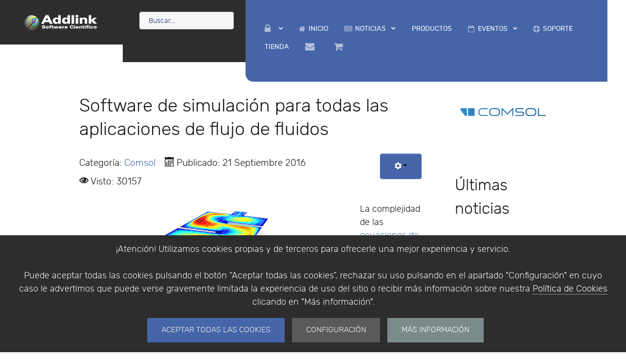

--- FILE ---
content_type: text/html; charset=utf-8
request_url: https://www.addlink.es/noticias/comsol/2631-software-de-simulacion-para-todas-las-aplicaciones-de-flujo-de-fluidos
body_size: 18524
content:
                        <!DOCTYPE html>
<html lang="es-ES" dir="ltr">
        
<head>
    
            <meta name="viewport" content="width=device-width, initial-scale=1.0">
        <meta http-equiv="X-UA-Compatible" content="IE=edge" />
        

        
            
         <meta charset="utf-8" />
	<base href="https://www.addlink.es/noticias/comsol/2631-software-de-simulacion-para-todas-las-aplicaciones-de-flujo-de-fluidos" />
	<meta name="keywords" content="cfd, mecánica de fluidos, simulación, multifísica, comsol, flujo de fluidos, flujo laminar, flujo turbulento" />
	<meta name="rights" content="©Copyright 1994 - 2022. Addlink Software Científico, S.L." />
	<meta name="author" content="Juan Antonio" />
	<meta name="robots" content="max-snippet:-1,max-image-preview:large,max-video-preview:-1" />
	<meta name="description" content="La complejidad de las ecuaciones de Navier-Stokes, que rigen la expresión matemática del flujo de fluidos, debido a su carácter extremadamente no lineal, hace que no puedan resolverse de forma analítica salvo en pocos casos en que la geometría es realmente simple. Por eso en la mayoría de casos de flujo de fluidos reales se hace necesario el uso de la simulación CFD (Computational Fluid Dynamics).
El módulo CFD de COMSOL Multiphysics es una potente herramienta que permite que los usuarios puedan realizar este tipo de simulaciones para una amplia variedad de flujo de fluidos compresible e incompresible." />
	<meta name="generator" content="Joomla! - Open Source Content Management" />
	<title>Software de simulación para todas las aplicaciones de flujo de fluidos</title>
	<link href="/favicon.ico" rel="shortcut icon" type="image/vnd.microsoft.icon" />
	<link href="https://www.addlink.es/media/plg_social2s/css/behavior/s2sdefault.css" rel="stylesheet" />
	<link href="https://www.addlink.es/media/plg_social2s/css/styles/default.css" rel="stylesheet" />
	<link href="https://www.addlink.es/media/plg_social2s/css/s2sfont.min.css" rel="stylesheet" />
	<link href="/media/plg_system_jcepro/site/css/content.min.css?86aa0286b6232c4a5b58f892ce080277" rel="stylesheet" />
	<link href="https://www.addlink.es/media/com_acymailing/css/acypopup.css?v=1706797289" rel="stylesheet" />
	<link href="https://www.addlink.es/media/com_acymailing/css/acyicon.css?v=1706797289" rel="stylesheet" />
	<link href="/media/plg_system_jcemediabox/css/jcemediabox.min.css?2c837ab2c7cadbdc35b5bd7115e9eff1" rel="stylesheet" />
	<link href="/modules/mod_ebajaxsearch/assets/css/style.css" rel="stylesheet" />
	<link href="/media/com_eventbooking/assets/css/style.min.css?4.8.0" rel="stylesheet" />
	<link href="/media/com_eventbooking/assets/css/themes/default.css?4.8.0" rel="stylesheet" />
	<link href="/media/com_eventbooking/assets/css/custom.css?1745563341" rel="stylesheet" />
	<link href="/modules/mod_eb_events/css/style.css?4.8.0" rel="stylesheet" />
	<link href="/modules/mod_eb_events/css/improved.css" rel="stylesheet" />
	<link href="/media/gantry5/assets/css/lightcase.css" rel="stylesheet" />
	<link href="/media/gantry5/engines/nucleus/css-compiled/nucleus.css" rel="stylesheet" />
	<link href="/templates/rt_protean/custom/css-compiled/protean_131.css" rel="stylesheet" />
	<link href="/media/gantry5/assets/css/bootstrap-gantry.css" rel="stylesheet" />
	<link href="/media/gantry5/engines/nucleus/css-compiled/joomla.css" rel="stylesheet" />
	<link href="/media/jui/css/icomoon.css" rel="stylesheet" />
	<link href="/media/gantry5/assets/css/font-awesome.min.css" rel="stylesheet" />
	<link href="/templates/rt_protean/custom/css-compiled/protean-joomla_131.css" rel="stylesheet" />
	<link href="/templates/rt_protean/custom/css-compiled/custom_131.css" rel="stylesheet" />
	<link href="/templates/rt_protean/css/animate.css" rel="stylesheet" />
	<link href="/plugins/system/cookiespolicynotificationbar/assets/css/cpnb-style.min.css" rel="stylesheet" media="all" />
	<style>
/* BEGIN: Cookies Policy Notification Bar - J! system plugin (Powered by: Web357.com) */
.cpnb-outer { border-color: rgba(32, 34, 38, 1); }
.cpnb-outer.cpnb-div-position-top { border-bottom-width: 1px; }
.cpnb-outer.cpnb-div-position-bottom { border-top-width: 1px; }
.cpnb-outer.cpnb-div-position-top-left, .cpnb-outer.cpnb-div-position-top-right, .cpnb-outer.cpnb-div-position-bottom-left, .cpnb-outer.cpnb-div-position-bottom-right { border-width: 1px; }
.cpnb-message { color: #f1f1f3; }
.cpnb-message a { color: #ffffff }
.cpnb-button, .cpnb-button-ok, .cpnb-m-enableAllButton { -webkit-border-radius: 0px; -moz-border-radius: 0px; border-radius: 0px; font-size: 16px; color: #ffffff; background-color: rgba(69, 101, 168, 1); }
.cpnb-button:hover, .cpnb-button:focus, .cpnb-button-ok:hover, .cpnb-button-ok:focus, .cpnb-m-enableAllButton:hover, .cpnb-m-enableAllButton:focus { color: #ffffff; background-color: rgba(53, 101, 204, 1); }
.cpnb-button-decline, .cpnb-button-delete, .cpnb-button-decline-modal, .cpnb-m-DeclineAllButton { color: #ffffff; background-color: rgba(119, 31, 31, 1); }
.cpnb-button-decline:hover, .cpnb-button-decline:focus, .cpnb-button-delete:hover, .cpnb-button-delete:focus, .cpnb-button-decline-modal:hover, .cpnb-button-decline-modal:focus, .cpnb-m-DeclineAllButton:hover, .cpnb-m-DeclineAllButton:focus { color: #ffffff; background-color: rgba(175, 38, 20, 1); }
.cpnb-button-cancel, .cpnb-button-reload, .cpnb-button-cancel-modal { color: #ffffff; background-color: rgba(90, 90, 90, 1); }
.cpnb-button-cancel:hover, .cpnb-button-cancel:focus, .cpnb-button-reload:hover, .cpnb-button-reload:focus, .cpnb-button-cancel-modal:hover, .cpnb-button-cancel-modal:focus { color: #ffffff; background-color: rgba(54, 54, 54, 1); }
.cpnb-button-settings, .cpnb-button-settings-modal { color: #ffffff; background-color: rgba(90, 90, 90, 1); }
.cpnb-button-settings:hover, .cpnb-button-settings:focus, .cpnb-button-settings-modal:hover, .cpnb-button-settings-modal:focus { color: #ffffff; background-color: rgba(54, 54, 54, 1); }
.cpnb-button-more-default, .cpnb-button-more-modal { color: #ffffff; background-color: rgba(123, 138, 139, 1); }
.cpnb-button-more-default:hover, .cpnb-button-more-modal:hover, .cpnb-button-more-default:focus, .cpnb-button-more-modal:focus { color: #ffffff; background-color: rgba(105, 118, 119, 1); }
.cpnb-m-SaveChangesButton { color: #ffffff; background-color: rgba(133, 199, 136, 1); }
.cpnb-m-SaveChangesButton:hover, .cpnb-m-SaveChangesButton:focus { color: #ffffff; background-color: rgba(96, 153, 100, 1); }
/* center alignment */
.cpnb-message { text-align: center; float: none; display: inline-block; }
.cpnb-buttons { display: inline-block; float: none; margin-left: 20px; }
@media (max-width: 1580px) {
  .cpnb-message { float: none; display: block; width: 100%; display: block; clear: both; margin-bottom: 15px; }
  .cpnb-buttons { float: none; display: block; width: 100%; clear: both; text-align: center; margin-top: 0; margin-left: 0; margin-bottom: 10px; right: 0; position: relative; }
}
@media only screen and (max-width: 600px) {
.cpnb-left-menu-toggle::after, .cpnb-left-menu-toggle-button {
content: "Categories";
}
}
/* custom css */
.cpnb-message,.cpnb-buttons {
    font-family: "rubik","Helvetica","Tahoma","Geneva","Arial",sans-serif !important;
    font-weight: 300 !important;
}
.cpnb-button, .cpnb-button-ok, .cpnb-m-enableAllButton {
    padding: 0.8rem 1.8rem;
}
/* END: Cookies Policy Notification Bar - J! system plugin (Powered by: Web357.com) */

	</style>
	<script type="application/json" class="joomla-script-options new">{"csrf.token":"0340727d4d6d3eb44b21e02074d1e4f0","system.paths":{"root":"","base":""},"system.keepalive":{"interval":3600000,"uri":"\/component\/ajax\/?format=json"},"siteUrl":""}</script>
	<script src="/media/jui/js/jquery.min.js?d759cf6df7a1de59c72cbd2ccd36a292"></script>
	<script src="/media/jui/js/jquery-noconflict.js?d759cf6df7a1de59c72cbd2ccd36a292"></script>
	<script src="/media/jui/js/jquery-migrate.min.js?d759cf6df7a1de59c72cbd2ccd36a292"></script>
	<script src="/media/system/js/caption.js?d759cf6df7a1de59c72cbd2ccd36a292"></script>
	<script src="/media/jui/js/bootstrap.min.js?d759cf6df7a1de59c72cbd2ccd36a292"></script>
	<script src="https://www.addlink.es/media/com_acymailing/js/acymailing.js?v=1706797289" defer></script>
	<script src="/media/plg_system_jcemediabox/js/jcemediabox.min.js?2c837ab2c7cadbdc35b5bd7115e9eff1"></script>
	<script src="/media/system/js/core.js?d759cf6df7a1de59c72cbd2ccd36a292"></script>
	<script src="/modules/mod_ebajaxsearch/assets/js/eb_ajaxsearch.js"></script>
	<!--[if lt IE 9]><script src="/media/system/js/polyfill.event.js?d759cf6df7a1de59c72cbd2ccd36a292"></script><![endif]-->
	<script src="/media/system/js/keepalive.js?d759cf6df7a1de59c72cbd2ccd36a292"></script>
	<script src="/media/com_eventbooking/js/mod-eb-minicalendar.min.js" defer></script>
	<script src="/templates/rt_protean/js/wow.min.js"></script>
	<script src="/templates/rt_protean/js/wowinit.js"></script>
	<script src="https://cdn.onesignal.com/sdks/OneSignalSDK.js?d759cf6df7a1de59c72cbd2ccd36a292" async></script>
	<script src="/plugins/system/cookiespolicynotificationbar/assets/js/cookies-policy-notification-bar.min.js"></script>
	<script>
var s2s_mobile = '';
                (function(d){
                  var f = d.getElementsByTagName('SCRIPT')[0], p = d.createElement('SCRIPT');
                  p.type = 'text/javascript';
                  p.async = false;
                  p.defer = true;
                  p.src = 'https://www.addlink.es/media/plg_social2s/js/social2s.min.js';
                  f.parentNode.insertBefore(p, f);
                }(document));
            var insert = '0';var insert_position = '0';var insert_element = '';var s2s_checkCookie = '0';var s2s_lang_1tag = 'es_ES';var s2s_lang_2tag = 'es';var s2s_lang_direction = 'lang_directon_right';var s2s_load_scripts_onload = '0';var s2s_context = 'com_content.article';var s2s_debug = '0';var s2s_version = '4.3.54';var s2s_art_mobile_min = '978';var s2s_k2_remove_social = '0';var s2s_sha = '';var s2s_cta_active = '0';var s2s_cta_default = 'twitter';var twitter_b_count_hide = '1';var twitter_b_count = '0';var facebook_count_hide = '1';var facebook_like_count = '0';var facebook_share_count = '0';var facebook_total_count = '0';var pinterest_count_hide = '1';var pinterest_count = '0';var linkedin_count_hide = '1';var linkedin_count = '0';var gplus_b_count_hide = '1';var gplus_b_count = '0';var tumblr_count = '0';var tumblr_count_hide = '0';var vk_b_count_hide = '1';var vk_b_count = '0';var php_full_link = 'https%3A%2F%2Fwww.addlink.es%2Fnoticias%2Fcomsol%2F2631-software-de-simulacion-para-todas-las-aplicaciones-de-flujo-de-fluidos';var php_title = 'Software%20de%20simulaci%C3%B3n%20para%20todas%20las%20aplicaciones%20de%20flujo%20de%20fluidos';jQuery(window).on('load',  function() {
				new JCaption('img.caption');
			});document.addEventListener("DOMContentLoaded", function(){ setTimeout(function() {
					acymailing.openpopup('https://www.addlink.es/index.php?option=com_acymailing&ctrl=sub&task=display&tmpl=component&Itemid=2792&interval=2678400&formid=422&design=disegno','700','385');
				}, 30000) });jQuery(document).ready(function(){WfMediabox.init({"base":"\/","theme":"standard","width":"","height":"","lightbox":0,"shadowbox":0,"icons":1,"overlay":1,"overlay_opacity":0.8,"overlay_color":"#000000","transition_speed":300,"close":2,"labels":{"close":"PLG_SYSTEM_JCEMEDIABOX_LABEL_CLOSE","next":"PLG_SYSTEM_JCEMEDIABOX_LABEL_NEXT","previous":"PLG_SYSTEM_JCEMEDIABOX_LABEL_PREVIOUS","cancel":"PLG_SYSTEM_JCEMEDIABOX_LABEL_CANCEL","numbers":"PLG_SYSTEM_JCEMEDIABOX_LABEL_NUMBERS","numbers_count":"PLG_SYSTEM_JCEMEDIABOX_LABEL_NUMBERS_COUNT","download":"PLG_SYSTEM_JCEMEDIABOX_LABEL_DOWNLOAD"},"swipe":true,"expand_on_click":true});});    function searchFilter_713(page_num){        var page_num = page_num?page_num:0;        //console.log('page_num');        var div_id = jQuery('#mod-ajaxsearch-searchword_713');        //jQuery(this)[tog(this.value)]('x');        var value = jQuery('#mod-ajaxsearch-searchword_713').val();		var jooml_ver = 3;		var value_parm_cst = jQuery('#ajaxsearch_713 .search_class').attr("data-url");		if(jooml_ver == 4){						jQuery('#ajaxsearch_713 .search_class').attr("href", value_parm_cst + '?q=' + value);							}else{			jQuery('#ajaxsearch_713 .search_class').attr("href", value_parm_cst + '?searchword=' + value + '&q=' + value + '&ordering=newest&searchphrase=all');		}	        // var value   = jQuery(this).val();        // console.log(value);		jQuery('#mod-ajaxsearch-searchword_713').removeClass('x');        jQuery('#mod-ajaxsearch-searchword_713').addClass('loading');        if(value.length > 3){             request = {                    'option' : 'com_ajax',                    'module' : 'ebajaxsearch',                    'data'   : { module_idd: 713, search_in_article:"1", keyword: value, order: "newest", title: "1", show_category: "1", description: "0", description_limit: "200", image: "1", catids: "82,124,120,121,100,98,129,137,118,117,101,122,113,96,127,128,99,97,115,114,116,154,123,119,102,103,86", search_in_vm: "1", search_in_vm_show_price: "0", search_vm_price_currency_side: "0", vmcatid: "25,29,30,31,32", search_in_k2: "0", k2catid: "", search_in_hikashop: "0", hikashop_shop_price: "0", hikashop_price_currency_side: "0", hikashopcatid: "", search_in_sppage: "0", spcatid: "", search_in_pc: "0", pccatid: "", djcatid: "", search_in_dj: "0", page: page_num, result_limit: 25, search_article_fields: ["sf_title","sf_description","sf_category","sf_tags"], search_k2_fields: ["k2_title","k2_description"], search_hs_fields: ["hs_title","hs_description"], search_sp_fields: ["sp_title","sp_description"], search_vm_fields: ["vm_title","vm_description"], search_pc_fields: ["pc_title","pc_sort_description","pc_long_description"], search_dj_fields: ["dj_title","dj_sort_description","dj_description"], perpage_limit: 10, redirect_search_url: 0, search_result_link_open_newtab: 1, exclude_article: "0"},                    'format' : 'raw'                };            jQuery.ajax({				url   : 'https://www.addlink.es/',                type   : 'POST',                data   : request,                success: function (response) {				  jQuery('#mod-ajaxsearch-searchword_713').addClass('x');                  jQuery('#mod-ajaxsearch-searchword_713').removeClass('loading');                  var data_response = replaceNbsps(response);                  jQuery('.is_ajaxsearch_result_713').html(data_response);                  // jQuery('.is_ajaxsearch_result_713').ebajaxsearchhighlight( value );                }            });            return false;        } else {            jQuery('.is_ajaxsearch_result_713 .result_wrap').hide();			jQuery('#mod-ajaxsearch-searchword_713').removeClass('loading');        }    }jQuery(document).on("click", '.eb_viewall', function(){    //limit.value = '';   // document.getElementById('mod-ajaxsearch-form-713').submit();   var value = jQuery('#mod-ajaxsearch-searchword_713').val();    var jooml_ver = 3;    var value_parm_cst = 'https://www.addlink.es/index.php?option=com_search&view=search';    if(jooml_ver == 4){	    	//window.location.href = value_parm_cst + '?q=' + value;    	window.location.href = value_parm_cst + '?searchword=' + value + '&q=' + value + '&ordering=newest&searchphrase=all';		//alert(value_parm_cst + '?q=' + value);    	//jQuery('#ajaxsearch_713 .search_class').attr("href", value_parm_cst + '?q=' + value);					    }else{    	window.location.href = "value_parm_cst + '?searchword=' + value + '&q=' + value + '&ordering=newest&searchphrase=all'";    	//alert(value_parm_cst + '?searchword=' + value + '&q=' + value + '&ordering=newest&searchphrase=all');    	//jQuery('#ajaxsearch_713 .search_class').attr("href", value_parm_cst + '?searchword=' + value + '&q=' + value + '&ordering=newest&searchphrase=all');    }});function tog(v){return v?'addClass':'removeClass';} 	jQuery(document).on('input', '.clearable', function(){    //jQuery(this)[tog(this.value)]('x');    }).on('mousemove', '.x', function( e ){        jQuery(this)[tog(this.offsetWidth-36 < e.clientX-this.getBoundingClientRect().left)]('onX');       }).on('click', '.onX', function( ev ){            ev.preventDefault();            var form_id = jQuery(this).closest('form').attr('id');            var div_id = jQuery("#"+form_id).parent('div').attr('id');            jQuery('#'+div_id+' .is_ajaxsearch_result_713 .result_wrap').hide();            jQuery(this).removeClass('x onX').val('').change();            var value   = jQuery(this).val();            request = {                'option' : 'com_ajax',                'module' : 'ebajaxsearch',                'data'   : { module_idd: 713, search_in_article:"1", keyword: value, order: "newest", title: "1", show_category: "1", description: "0", description_limit: "200", image: "1", catids: "82,124,120,121,100,98,129,137,118,117,101,122,113,96,127,128,99,97,115,114,116,154,123,119,102,103,86", search_in_vm: "1", search_in_vm_show_price: "0", search_vm_price_currency_side: "0", vmcatid: "25,29,30,31,32", search_in_k2: "0", k2catid: "", search_in_hikashop: "0", hikashop_shop_price: "0", hikashop_price_currency_side: "0", hikashopcatid: "", search_in_sppage: "0", spcatid: "", search_in_pc: "0", pccatid: "",  djcatid: "", search_in_dj: "0", result_limit: 25, search_article_fields: ["sf_title","sf_description","sf_category","sf_tags"], search_k2_fields: ["k2_title","k2_description"], search_hs_fields: ["hs_title","hs_description"], search_sp_fields: ["sp_title","sp_description"], search_vm_fields: ["vm_title","vm_description"], search_pc_fields: ["pc_title","pc_sort_description","pc_long_description"], search_dj_fields: ["dj_title","dj_sort_description","dj_description"], perpage_limit: 10, redirect_search_url: 0, search_result_link_open_newtab: 1, exclude_article: "0"},                'format' : 'raw'            };            jQuery.ajax({                url   : 'https://www.addlink.es/',			                				type   : 'POST',                data   : request,                success: function (response) {                    // alert(response);                    jQuery('#'+div_id+' .is_ajaxsearch_result_713').html(response);                }            });            return false;    });    document.addEventListener("DOMContentLoaded", function () {		const input = document.getElementById("mod-ajaxsearch-searchword_713");				if (input) {			input.addEventListener("keydown", function (event) {				if (event.key === "Enter") {					event.preventDefault();				}			});		}	});jQuery(function($){ initTooltips(); $("body").on("subform-row-add", initTooltips); function initTooltips (event, container) { container = container || document;$(container).find(".hasTooltip").tooltip({"html": true,"container": "body"});} });var siteUrl = "https://www.addlink.es/";
// Onesignal
var OneSignal = window.OneSignal || [];
OneSignal.push(function() {
	OneSignal.init({
		appId: 'f2838c4a-71a1-4fcb-a38c-48198c5e6453',
		safari_web_id: null,
		autoRegister: true,
		notifyButton: {
			enable: true,
			text: {
				'tip.state.unsubscribed': 'Suscríbase a las notificaciones',
				'tip.state.subscribed': 'Se encuentra suscrito a las notificaciones',
				'tip.state.blocked': 'Ha bloqueado las notificaciones',
				'message.prenotify': 'Haga clic para suscribirse a las notificaciones',
				'message.action.subscribed': 'Gracias por suscribirse',
				'message.action.resubscribed': 'Usted ya se encuentra suscrito a las notificaciones',
				'message.action.unsubscribed': 'You will not receive notifications again',
				'dialog.main.title': 'Gestione sus notificaciones',
				'dialog.main.button.subscribe': 'SUSCRIBIRSE',
				'dialog.main.button.unsubscribe': 'DESUSCRIBIRSE',
				'dialog.blocked.title': 'Desbloquear notificaciones',
				'dialog.blocked.message': 'Siga estos pasos para permitir las notificaciones'
			}
		},
		persistNotification: false,
		promptOptions: {
			actionMessage: "Con t\u00fa permiso nos gustar\u00eda mostrarte notificaciones de las ultimas noticias y actualizaciones.",
			acceptButtonText: "PERMITIR",
			cancelButtonText: "NO GRACIAS",
			autoAcceptTitle: "Click Permitir"
		},
	});
});
// Onesignal
	

// BEGIN: Cookies Policy Notification Bar - J! system plugin (Powered by: Web357.com)
var cpnb_config = {"w357_joomla_caching":1,"w357_position":"bottom","w357_show_close_x_icon":"1","w357_hide_after_time":"display_always","w357_duration":"60","w357_animate_duration":"1000","w357_limit":"0","w357_message":"¡Atención! Utilizamos cookies propias y de terceros para ofrecerle una mejor experiencia y servicio.\u003Cbr\/\u003E\u003Cbr\/\u003EPuede aceptar todas las cookies pulsando el botón “Aceptar todas las cookies”, rechazar su uso pulsando en el apartado \u0022Configuración\u0022 en cuyo caso le advertimos que puede verse gravemente limitada la experiencia de uso del sitio o recibir más información sobre nuestra \u003Ca href=\u0022\/politica-de-cookies\u0022\u003EPolítica de Cookies\u003C\/a\u003E clicando en \u0022Más información\u0022.\u003Cbr\/\u003E","w357_display_ok_btn":"1","w357_buttonText":"ACEPTAR TODAS LAS COOKIES","w357_display_decline_btn":"0","w357_buttonDeclineText":"RECHAZAR","w357_display_cancel_btn":"0","w357_buttonCancelText":"Cancel","w357_display_settings_btn":"1","w357_buttonSettingsText":"CONFIGURACIÓN","w357_buttonMoreText":"MÁS INFORMACIÓN","w357_buttonMoreLink":"\/politica-de-cookies","w357_display_more_info_btn":"1","w357_fontColor":"#f1f1f3","w357_linkColor":"#ffffff","w357_fontSize":"18px","w357_backgroundColor":"rgba(45, 45, 45, 1)","w357_borderWidth":"1","w357_body_cover":"1","w357_overlay_state":"0","w357_overlay_color":"rgba(10, 10, 10, 0.3)","w357_height":"auto","w357_cookie_name":"cookiesDirective","w357_link_target":"_self","w357_popup_width":"800","w357_popup_height":"600","w357_customText":"\u003Ch1\u003ECookies Policy\u003C\/h1\u003E\u003Chr \/\u003E\u003Ch3\u003EGeneral Use\u003C\/h3\u003E\u003Cp\u003EWe use cookies, tracking pixels and related technologies on our website. Cookies are small data files that are served by our platform and stored on your device. Our site uses cookies dropped by us or third parties for a variety of purposes including to operate and personalize the website. Also, cookies may also be used to track how you use the site to target ads to you on other websites.\u003C\/p\u003E\u003Ch3\u003EThird Parties\u003C\/h3\u003E\u003Cp\u003EOur website employs the use the various third-party services. Through the use of our website, these services may place anonymous cookies on the Visitor\u0027s browser and may send their own cookies to the Visitor\u0027s cookie file. Some of these services include but are not limited to: Google, Facebook, Twitter, Adroll, MailChimp, Sucuri, Intercom and other social networks, advertising agencies, security firewalls, analytics companies and service providers. These services may also collect and use anonymous identifiers such as IP Address, HTTP Referrer, Unique Device Identifier and other non-personally identifiable information and server logs.\u003C\/p\u003E\u003Chr \/\u003E","w357_more_info_btn_type":"menu_item","w357_blockCookies":"1","w357_autoAcceptAfterScrolling":"0","w357_numOfScrolledPixelsBeforeAutoAccept":"300","w357_reloadPageAfterAccept":"0","w357_enableConfirmationAlerts":"0","w357_enableConfirmationAlertsForAcceptBtn":0,"w357_enableConfirmationAlertsForDeclineBtn":0,"w357_enableConfirmationAlertsForDeleteBtn":0,"w357_confirm_allow_msg":"Realizar esta acción habilitará todas las cookies establecidas por este sitio web. ¿Está seguro de que desea habilitar todas las cookies en este sitio web?","w357_confirm_delete_msg":"Al realizar esta acción, se eliminarán todas las cookies establecidas por este sitio web. ¿Está seguro de que desea desactivar y eliminar todas las cookies de su navegador?","w357_show_in_iframes":"0","w357_shortcode_is_enabled_on_this_page":0,"w357_base_url":"https:\/\/www.addlink.es\/","w357_base_ajax_url":"https:\/\/www.addlink.es\/","w357_current_url":"https:\/\/www.addlink.es\/noticias\/comsol\/2631-software-de-simulacion-para-todas-las-aplicaciones-de-flujo-de-fluidos","w357_always_display":"0","w357_show_notification_bar":true,"w357_expiration_cookieSettings":"365","w357_expiration_cookieAccept":"365","w357_expiration_cookieDecline":"180","w357_expiration_cookieCancel":"3","w357_accept_button_class_notification_bar":"cpnb-accept-btn","w357_decline_button_class_notification_bar":"cpnb-decline-btn","w357_cancel_button_class_notification_bar":"cpnb-cancel-btn","w357_settings_button_class_notification_bar":"cpnb-settings-btn","w357_moreinfo_button_class_notification_bar":"cpnb-moreinfo-btn","w357_accept_button_class_notification_bar_modal_window":"cpnb-accept-btn-m","w357_decline_button_class_notification_bar_modal_window":"cpnb-decline-btn-m","w357_save_button_class_notification_bar_modal_window":"cpnb-save-btn-m","w357_buttons_ordering":"[\u0022ok\u0022,\u0022decline\u0022,\u0022cancel\u0022,\u0022settings\u0022,\u0022moreinfo\u0022]"};
// END: Cookies Policy Notification Bar - J! system plugin (Powered by: Web357.com)


// BEGIN: Cookies Policy Notification Bar - J! system plugin (Powered by: Web357.com)
var cpnb_cookiesCategories = {"cookie_categories_group0":{"cookie_category_id":"required-cookies","cookie_category_name":"Cookies Requeridas","cookie_category_description":"Las cookies obligatorias o funcionales relacionadas con la funcionalidad de nuestro sitio web, nos permiten mejorar el servicio que le ofrecemos a través de nuestros sitios web, por ejemplo, permitiéndole llevar información a través de las páginas de nuestro sitio web para evitar que tenga que volver a ingresar información o reconociendo sus preferencias cuando regrese a nuestro portal.","cookie_category_checked_by_default":"2","cookie_category_status":"1"},"cookie_categories_group1":{"cookie_category_id":"analytical-cookies","cookie_category_name":"Cookies Analíticas","cookie_category_description":"Las cookies analíticas nos permiten reconocer y contar el número de visitantes a nuestro sitio web, ver cómo se mueven los visitantes por el sitio web cuando lo están utilizando y registrar qué contenido ven los usuarios y en qué están interesados. Esto nos ayuda a determinar con qué frecuencia se visitan páginas y para determinar las áreas más importantes de nuestro sitio web. Nos ayuda a mejorar el servicio que le ofrecemos al ayudarnos a asegurarnos de que nuestros usuarios encuentren la información que buscan en nuestro sitio web.","cookie_category_checked_by_default":"1","cookie_category_status":"1"},"cookie_categories_group2":{"cookie_category_id":"social-media-cookies","cookie_category_name":"Social Media","cookie_category_description":"Estas cookies le permiten compartir el contenido del sitio web con plataformas de redes sociales (por ejemplo, Facebook, Twitter, Instagram). No tenemos control sobre estas cookies, ya que las establecen las propias plataformas de redes sociales.","cookie_category_checked_by_default":"1","cookie_category_status":"1"},"cookie_categories_group3":{"cookie_category_id":"targeted-advertising-cookies","cookie_category_name":"Targeted Advertising Cookies","cookie_category_description":"Advertising and targeting cookies are used to deliver advertisements more relevant to you, but can also limit the number of times you see an advertisement and be used to chart the effectiveness of an ad campaign by tracking users’ clicks. They can also provide security in transactions. They are usually placed by third-party advertising networks with a website operator’s permission but can be placed by the operator themselves. They can remember that you have visited a website, and this information can be shared with other organizations, including other advertisers. They cannot determine who you are though, as the data collected is never linked to your profile. ","cookie_category_checked_by_default":"1","cookie_category_status":"0"},"cookie_categories_group4":{"cookie_category_id":"video-cookies","cookie_category_name":"Cookies de proveedores de video","cookie_category_description":"Estas cookies son de proveedores de video como Youtube, Facebook, Vimeo y otros servicios de terceros.","cookie_category_checked_by_default":"1","cookie_category_status":"1"}};
// END: Cookies Policy Notification Bar - J! system plugin (Powered by: Web357.com)


// BEGIN: Cookies Policy Notification Bar - J! system plugin (Powered by: Web357.com)
var cpnb_manager = {"w357_m_modalState":"1","w357_m_floatButtonState":"0","w357_m_floatButtonPosition":"bottom_left","w357_m_HashLink":"cookies","w357_m_modal_menuItemSelectedBgColor":"rgba(200, 200, 200, 1)","w357_m_saveChangesButtonColorAfterChange":"rgba(13, 92, 45, 1)","w357_m_floatButtonIconSrc":"https:\/\/www.addlink.es\/media\/plg_system_cookiespolicynotificationbar\/icons\/cpnb-cookies-manager-icon-1-64x64.png","w357_m_FloatButtonIconType":"image","w357_m_FloatButtonIconFontAwesomeName":"fas fa-cookie-bite","w357_m_FloatButtonIconFontAwesomeSize":"fa-lg","w357_m_FloatButtonIconFontAwesomeColor":"rgba(61, 47, 44, 0.84)","w357_m_FloatButtonIconUikitName":"cog","w357_m_FloatButtonIconUikitSize":"1","w357_m_FloatButtonIconUikitColor":"rgba(61, 47, 44, 0.84)","w357_m_floatButtonText":"Cookies Manager","w357_m_modalHeadingText":"Configuración de Cookies","w357_m_checkboxText":"Habilitado","w357_m_lockedText":"(Requerido)","w357_m_EnableAllButtonText":"Permitir todas las Cookies","w357_m_DeclineAllButtonText":"Rechazar todas las Cookies","w357_m_SaveChangesButtonText":"Guardar la configuración","w357_m_confirmationAlertRequiredCookies":"Estas cookies son estrictamente necesarias para el funcionamiento de este sitio web. No puede desactivar esta categoría de cookies. ¡Gracias por su comprensión!"};
// END: Cookies Policy Notification Bar - J! system plugin (Powered by: Web357.com)

	</script>
	<meta property="og:title" content="Software de simulación para todas las aplicaciones de flujo de fluidos"><meta property="og:description" content="La complejidad de las ecuaciones de Navier-Stokes, que rigen la expresión matemática del flujo de fluidos, debido a su carácter extremadamente no lineal, hace que no puedan resolverse de forma analítica salvo en pocos casos en que la geometría es realmente simple. Por eso en la mayoría de casos de flujo de fluidos reales se hace necesario el uso de la simulación CFD (Computational Fluid Dynamics).El módulo CFD de COMSOL..."><meta property="og:image" content="https://www.addlink.es//images/stories/virtuemart/product/cfd_main_550x450.png"><meta property="og:image:width" content="550" /><meta property="og:image:height" content="450" /><meta property="og:site_name" content="Addlink Software Científico" /><meta property="og:url"  content="https://www.addlink.es/noticias/comsol/2631-software-de-simulacion-para-todas-las-aplicaciones-de-flujo-de-fluidos" /><meta property="og:type"  content="website" /><meta property="fb:app_id" content="514279921989553" />
	<link rel="manifest" href="/index.php?option=com_ajax&plugin=joocialWebpushManifest&format=raw">
	<!-- Start: Datos Estructurados de Google -->
			 <script type="application/ld+json" data-type="gsd"> { "@context": "https://schema.org", "@type": "BreadcrumbList", "itemListElement": [ { "@type": "ListItem", "position": 1, "name": "Inicio", "item": "https://www.addlink.es/" }, { "@type": "ListItem", "position": 2, "name": "Noticias", "item": "https://www.addlink.es/noticias" }, { "@type": "ListItem", "position": 3, "name": "Comsol", "item": "https://www.addlink.es/noticias/comsol?filter_tag[0]=" }, { "@type": "ListItem", "position": 4, "name": "Software de simulación para todas las aplicaciones de flujo de fluidos", "item": "https://www.addlink.es/noticias/comsol/2631-software-de-simulacion-para-todas-las-aplicaciones-de-flujo-de-fluidos" } ] } </script> <script type="application/ld+json" data-type="gsd"> { "@context": "https://schema.org", "@type": "Article", "mainEntityOfPage": { "@type": "WebPage", "@id": "https://www.addlink.es/noticias/comsol/2631-software-de-simulacion-para-todas-las-aplicaciones-de-flujo-de-fluidos" }, "headline": "Software de simulación para todas las aplicaciones de flujo de fluidos", "description": "La complejidad de las ecuaciones de Navier-Stokes, que rigen la expresión matemática del flujo de fluidos, debido a su carácter extremadamente no lineal, hace que no puedan resolverse de forma analítica salvo en pocos casos en que la geometría es realmente simple. Por eso en la mayoría de casos de flujo de fluidos reales se hace necesario el uso de la simulación CFD (Computational Fluid Dynamics). El módulo CFD de COMSOL Multiphysics es una potente herramienta que permite que los usuarios puedan realizar este tipo de simulaciones para una amplia variedad de flujo de fluidos compresible e incompresible. Estos incluyen flujo laminar y deslizante, flujo no Newtoniano, flujo bi-fásico, flujo de película delgada, de máquinas rotativas y flujo turbulento; este último incorpora una gran variedad de modelos de turbulencia basados en las ecuaciones RANS (Reynolds Averaged Navier Stokes). También se han incluido métodos especializados para el modelado de flujo bifásico para fluidos miscibles así como para mezclas dispersas ya sean de tipo laminar o turbulento. Todo ello con una interfaz realmente fácil de usar que además permite el modelado basado en ecuaciones, facilitando a los usuarios la libertad de modificar o sustituir las ecuaciones de COMSOL con sus propias ecuaciones con el fin de personalizar su modelo. En la fase de mallado de la geometría, COMSOL proporciona métodos calibrados específicamente para el flujo de fluido con mallado automático de capa límite. El software modificará los tipos de elementos o su tamaño para aumentar el nivel de precisión ahí donde sea necesario. Una vez resuelto el modelo COMSOL Multiphysics proporciona una serie de herramientas de postprocesado para poder extraer la información de forma visual a través de patrones de flujo, pérdidas de presión y la resolución del vector de velocidad; y calcular valores numéricos como la tasa de flujo de masa del modelo. Primordialmente CFD describe el movimiento del flujo de fluido a través de la velocidad y la distribución de presión. Pero frecuentemente se deseará modelar el impacto que el flujo de fluido tiene sobre otros fenómenos. Más a menudo de lo que lo se puede pensar, las aplicaciones que se desean modelar no se limitan únicamente a la simulación del flujo por sí solo sino que éste está ligado a otros fenómenos físicos que influyen en el modelo como la transferencia de calor o de masa. El acoplamiento Multifísico es increíblemente sencillo de configurar con COMSOL, lo que le permite concentrarse en lo más importante: la física. COMSOL Multiphysics permite acoplar el flujo de fluidos con prácticamente cualquier otro fenómeno físico con el fin de crear modelos multifísicos más reales y avanzados. Puede incorporar transferencia de calor considerando un flujo no-isotérmico, o crear modelos para aplicaciones de interacción fluido-estructura, flujo electrocinético, rastreo de películas y flujo reactivo, así como muchos otros.", "image": { "@type": "ImageObject", "url": "https://www.addlink.es/images/stories/virtuemart/product/cfd_main_550x450.png" }, "publisher": { "@type": "Organization", "name": "Addlink Software Científico", "logo": { "@type": "ImageObject", "url": "https://www.addlink.es/images/banners/bola-addlink.png" } }, "author": { "@type": "Person", "name": "Juan Antonio", "url": "https://www.addlink.es/noticias/comsol/2631-software-de-simulacion-para-todas-las-aplicaciones-de-flujo-de-fluidos" }, "datePublished": "2016-09-21T11:35:00+02:00", "dateCreated": "2016-09-21T11:35:00+02:00", "dateModified": "2016-09-21T11:35:00+02:00" } </script>
			<!-- End: Datos Estructurados de Google -->

    
                    <!-- The cookies have been disabled (by cpnb tags functionality). -->

            

<!-- BEGIN: Google Analytics -->
<script>console.log("Google analytics javascript code goes here...")</script>
<!-- END: Google Analytics -->

<!-- BEGIN: Facebook -->
<script>console.log("Facebook javascript code goes here...")</script>
<!-- END: Facebook -->
</head>

    <body class="gantry site com_content view-article no-layout no-task dir-ltr itemid-846 outline-131 g-offcanvas-left g-default g-style-preset2">
        
                    

        <div id="g-offcanvas"  data-g-offcanvas-swipe="0" data-g-offcanvas-css3="1">
                        <div class="g-grid">                        

        <div class="g-block size-100">
             <div id="mobile-menu-7951-particle" class="g-content g-particle">            <div id="g-mobilemenu-container" data-g-menu-breakpoint="48rem"></div>
            </div>
        </div>
            </div>
    </div>
        <div id="g-page-surround">
            <div class="g-offcanvas-hide g-offcanvas-toggle" role="navigation" data-offcanvas-toggle aria-controls="g-offcanvas" aria-expanded="false"><i class="fa fa-fw fa-bars"></i></div>                        

                                            
                <section id="g-top">
                                        <div class="g-grid">                        

        <div class="g-block size-100">
             <div class="g-system-messages">
                                            <div id="system-message-container">
    </div>

            
    </div>
        </div>
            </div>
            
    </section>
                                        
                <section id="g-navigation">
                                        <div class="g-grid">                        

        <div class="g-block size-20 box6 nomarginall center">
             <div id="logo-5992-particle" class="g-content g-particle">            <a href="/" target="_self" title="Addlink Software Científico" aria-label="Addlink Software Científico" rel="home" class="g-logo">
                        <img src="/images/LOGOADDLINK3D_blanco5.webp" style="max-height: 45px" alt="Addlink Software Científico" />
            </a>
            </div>
        </div>
                    

        <div class="g-block size-20 box6 nomarginall center g-outer-box">
             <div class="g-content">
                                    <div class="platform-content"><div class="moduletable buscador">
						
<style type="text/css">
  .ajaxsearch_713 .ajaxsearch_result .result-element, .ajaxsearch_713 .search-results .ajaxsearch_result{width:100%;}.ajaxsearch_713{width:100%; }.ajaxsearch_713 .ajaxsearch_result .search_class{ background: #f6f6f6;}.ajaxsearch_713 .ajaxsearch_result .search_class{ color: #ffffff;}.ajaxsearch_713 .ajaxsearch_result span{ color : #4565a8;}.ajaxsearch_713 .ajaxsearch_result .result_wrap{ background: #ffffff;}.ajaxsearch_713 .is_ajaxsearch_result_713#is_ajaxsearch_result .result-element.desc_fullwidth span.small-desc{ width: 100% !important; }.ajaxsearch_713 .is_ajaxsearch_result_713#is_ajaxsearch_result .result_box .result_img { width: 25%; }.ajaxsearch_713 .is_ajaxsearch_result_713#is_ajaxsearch_result .result_box .result-products .result_content { width: 75%; }.ajaxsearch_713 .is_ajaxsearch_result_713#is_ajaxsearch_result .result_box .result-element span.small-desc { width: 74%; }.ajaxsearch_713 .is_ajaxsearch_result_713.ajaxsearch_713 .is_ajaxsearch_result_713.right-side-desc#is_ajaxsearch_result .result-element span.small-desc { width: 100%; }.ajaxsearch_713 .is_ajaxsearch_result_713.right-side-desc#is_ajaxsearch_result .result-element span.small-desc{ width: 100%; }@media only screen and (min-width: 0px) and (max-width: 767px){.ajaxsearch_713 .is_ajaxsearch_result_713#is_ajaxsearch_result .result_box .result_img { width: 25%; }.ajaxsearch_713 .is_ajaxsearch_result_713#is_ajaxsearch_result .result_box .result-products .result_content { width: 75%; }.ajaxsearch_713 .is_ajaxsearch_result_713#is_ajaxsearch_result .result_box .result-element span.small-desc { width: 100%; }}@media only screen and (max-width: 479px){.is_btn_search.ajaxsearch_713 .btn-toolbar input[type="text"]{width: 100%;}}
</style>
<div class="ajaxsearch_713 is_ajaxsearch " id="ajaxsearch_713">
  
  <form id="mod-ajaxsearch-form-713"  onSubmit="return false;"  method="POST" class="form-inline">
    <div class="btn-toolbar">
        		
			<input onkeyup="searchFilter_713()" type="text" name="searchword" id="mod-ajaxsearch-searchword_713" placeholder="" class="inputbox clearable" value="Buscar..." autocomplete="off" onblur="if (this.value=='') this.value='Buscar...';" onfocus="if (this.value=='Buscar...') this.value='';" />		
        
        <div class="clearfix"></div>
      </div>
    </form>
    <div class="search-results">
      <div class="is_ajaxsearch_result_713 ajaxsearch_result" id="is_ajaxsearch_result"></div>
    </div>
  </div>
  <script type="text/javascript">
    var width = jQuery('.is_ajaxsearch_result_713').width();
  // alert(width);
  if(width <= 550){
    jQuery('.is_ajaxsearch_result_713').addClass('right-side-desc');
  }
  var label_width = jQuery('.ajaxsearch_713 .search-label').width();
  // console.log(label_width);
  if(label_width!=null){
    label_width_total = label_width + 10;
    jQuery('.is_ajaxsearch_result_713').css('margin-left', label_width_total+'px');
  }
</script>

		</div></div>
            
        </div>
        </div>
                    

        <div class="g-block size-59 box1 nomarginall align-left">
             <div id="menu-4196-particle" class="g-content g-particle">            <nav class="g-main-nav" data-g-mobile-target data-g-hover-expand="true">
        <ul class="g-toplevel">
                                                                                                                
        
                
        
                
        
        <li class="g-menu-item g-menu-item-type-component g-menu-item-696 g-parent g-standard g-menu-item-link-parent " style="position: relative;">
                            <a class="g-menu-item-container" href="/identificarse" title="Identificarse" aria-label="Identificarse">
                                                <i class="fa fa-lock fa-lg" aria-hidden="true"></i>
                                                    <span class="g-menu-item-content">
                            
                    </span>
                    <span class="g-menu-parent-indicator" data-g-menuparent=""></span>                            </a>
                                                                            <ul class="g-dropdown g-inactive g-fade g-dropdown-right" style="width:450px;" data-g-item-width="450px">
            <li class="g-dropdown-column">
                        <div class="g-grid">
                        <div class="g-block size-100">
            <ul class="g-sublevel">
                <li class="g-level-1 g-go-back">
                    <a class="g-menu-item-container" href="#" data-g-menuparent=""><span>Back</span></a>
                </li>
                                                                                                                    
        
                
        
                
        
        <li class="g-menu-item g-menu-item-type-particle g-menu-item-5583  ">
                            <div class="g-menu-item-container" data-g-menuparent="">                                                                                        
            <div class="menu-item-particle">
            <div class="platform-content"><div class="moduletable noblock nomarginall nopaddingall">
						<form action="https://www.addlink.es/noticias/comsol" method="post" id="login-form" class="form-inline">
		<div class="userdata">
		<div id="form-login-username" class="control-group">
			<div class="controls">
									<div class="input-prepend">
						<span class="add-on">
							<span class="icon-user hasTooltip" title="Usuario o correo electrónico"></span>
							<label for="modlgn-username" class="element-invisible">Usuario o correo electrónico</label>
						</span>
						<input id="modlgn-username" type="text" name="username" class="input-small" tabindex="0" size="18" placeholder="Usuario o correo electrónico" />
					</div>
							</div>
		</div>
		<div id="form-login-password" class="control-group">
			<div class="controls">
									<div class="input-prepend">
						<span class="add-on">
							<span class="icon-lock hasTooltip" title="Contraseña">
							</span>
								<label for="modlgn-passwd" class="element-invisible">Contraseña							</label>
						</span>
						<input id="modlgn-passwd" type="password" name="password" class="input-small" tabindex="0" size="18" placeholder="Contraseña" />
					</div>
							</div>
		</div>
						<div id="form-login-remember" class="control-group checkbox">
			<label for="modlgn-remember" class="control-label">No cerrar la sesión</label> <input id="modlgn-remember" type="checkbox" name="remember" class="inputbox" value="yes"/>
		</div>
				<div id="form-login-submit" class="control-group">
			<div class="controls">
				<button type="submit" tabindex="0" name="Submit" class="btn btn-primary login-button">Inicio de sesión</button>
			</div>
		</div>
					<ul class="unstyled">
							<li>
					<a href="/registrate">
					Crear una cuenta <span class="icon-arrow-right"></span></a>
				</li>
							<li>
					<a href="/registrate?view=remind">
					¿Recordar usuario?</a>
				</li>
				<li>
					<a href="/registrate?view=reset">
					¿Recordar contraseña?</a>
				</li>
			</ul>
		<input type="hidden" name="option" value="com_users" />
		<input type="hidden" name="task" value="user.login" />
		<input type="hidden" name="return" value="aHR0cHM6Ly93d3cuYWRkbGluay5lcy9ub3RpY2lhcy9jb21zb2wvMjYzMS1zb2Z0d2FyZS1kZS1zaW11bGFjaW9uLXBhcmEtdG9kYXMtbGFzLWFwbGljYWNpb25lcy1kZS1mbHVqby1kZS1mbHVpZG9z" />
		<input type="hidden" name="0340727d4d6d3eb44b21e02074d1e4f0" value="1" />	</div>
	</form>
		</div></div>
    </div>
    
                                                                    </div>                    </li>
    
    
            </ul>
        </div>
            </div>

            </li>
        </ul>
            </li>
    
                                                                                                
        
                
        
                
        
        <li class="g-menu-item g-menu-item-type-component g-menu-item-435 g-standard  ">
                            <a class="g-menu-item-container" href="http://www.addlink.es/">
                                                <i class="fa fa-home" aria-hidden="true"></i>
                                                    <span class="g-menu-item-content">
                                    <span class="g-menu-item-title">Inicio</span>
            
                    </span>
                                                </a>
                                </li>
    
                                                                                                
        
                
        
                
        
        <li class="g-menu-item g-menu-item-type-component g-menu-item-1298 g-parent active g-standard g-menu-item-link-parent " style="position: relative;">
                            <a class="g-menu-item-container" href="/noticias">
                                                <i class="fa fa-newspaper-o" aria-hidden="true"></i>
                                                    <span class="g-menu-item-content">
                                    <span class="g-menu-item-title">Noticias</span>
            
                    </span>
                    <span class="g-menu-parent-indicator" data-g-menuparent=""></span>                            </a>
                                                                            <ul class="g-dropdown g-inactive g-fade g-dropdown-right" style="width:400px;" data-g-item-width="400px">
            <li class="g-dropdown-column">
                        <div class="g-grid">
                        <div class="g-block size-100">
            <ul class="g-sublevel">
                <li class="g-level-1 g-go-back">
                    <a class="g-menu-item-container" href="#" data-g-menuparent=""><span>Back</span></a>
                </li>
                                                                                                                    
        
                
        
                
        
        <li class="g-menu-item g-menu-item-type-alias g-menu-item-2808  flush">
                            <a class="g-menu-item-container" href="/noticias">
                                                <i class="fa fa-newspaper-o" aria-hidden="true"></i>
                                                    <span class="g-menu-item-content">
                                    <span class="g-menu-item-title">Todas</span>
            
                    </span>
                                                </a>
                                </li>
    
                                                                                                
        
                
        
                
        
        <li class="g-menu-item g-menu-item-type-component g-menu-item-938  ">
                            <a class="g-menu-item-container" href="/noticias/addlink">
                                                                <span class="g-menu-item-content">
                                    <span class="g-menu-item-title">Addlink</span>
            
                    </span>
                                                </a>
                                </li>
    
                                                                                                
        
                
        
                
        
        <li class="g-menu-item g-menu-item-type-component g-menu-item-991  ">
                            <a class="g-menu-item-container" href="/noticias/biovia">
                                                                <span class="g-menu-item-content">
                                    <span class="g-menu-item-title">BIOVIA</span>
            
                    </span>
                                                </a>
                                </li>
    
                                                                                                
        
                
        
                
        
        <li class="g-menu-item g-menu-item-type-component g-menu-item-846 active  ">
                            <a class="g-menu-item-container" href="/noticias/comsol">
                                                                <span class="g-menu-item-content">
                                    <span class="g-menu-item-title">Comsol</span>
            
                    </span>
                                                </a>
                                </li>
    
                                                                                                
        
                
        
                
        
        <li class="g-menu-item g-menu-item-type-component g-menu-item-852  ">
                            <a class="g-menu-item-container" href="/noticias/lakes">
                                                                <span class="g-menu-item-content">
                                    <span class="g-menu-item-title">Lakes</span>
            
                    </span>
                                                </a>
                                </li>
    
                                                                                                
        
                
        
                
        
        <li class="g-menu-item g-menu-item-type-component g-menu-item-853  ">
                            <a class="g-menu-item-container" href="/noticias/maple">
                                                                <span class="g-menu-item-content">
                                    <span class="g-menu-item-title">Maple</span>
            
                    </span>
                                                </a>
                                </li>
    
                                                                                                
        
                
        
                
        
        <li class="g-menu-item g-menu-item-type-component g-menu-item-990  ">
                            <a class="g-menu-item-container" href="/noticias/maplesim">
                                                                <span class="g-menu-item-content">
                                    <span class="g-menu-item-title">MapleSim</span>
            
                    </span>
                                                </a>
                                </li>
    
                                                                                                
        
                
        
                
        
        <li class="g-menu-item g-menu-item-type-component g-menu-item-847  ">
                            <a class="g-menu-item-container" href="/noticias/minitab">
                                                                <span class="g-menu-item-content">
                                    <span class="g-menu-item-title">Minitab</span>
            
                    </span>
                                                </a>
                                </li>
    
                                                                                                
        
                
        
                
        
        <li class="g-menu-item g-menu-item-type-component g-menu-item-857  ">
                            <a class="g-menu-item-container" href="/noticias/nag">
                                                                <span class="g-menu-item-content">
                                    <span class="g-menu-item-title">NAG</span>
            
                    </span>
                                                </a>
                                </li>
    
                                                                                                
        
                
        
                
        
        <li class="g-menu-item g-menu-item-type-component g-menu-item-6856  ">
                            <a class="g-menu-item-container" href="/noticias/signals-chemdraw">
                                                                <span class="g-menu-item-content">
                                    <span class="g-menu-item-title">Signals ChemDraw</span>
            
                    </span>
                                                </a>
                                </li>
    
                                                                                                
        
                
        
                
        
        <li class="g-menu-item g-menu-item-type-component g-menu-item-859  ">
                            <a class="g-menu-item-container" href="/noticias/systat-software">
                                                                <span class="g-menu-item-content">
                                    <span class="g-menu-item-title">Systat Software</span>
            
                    </span>
                                                </a>
                                </li>
    
                                                                                                
        
                
        
                
        
        <li class="g-menu-item g-menu-item-type-component g-menu-item-860  ">
                            <a class="g-menu-item-container" href="/noticias/witness">
                                                                <span class="g-menu-item-content">
                                    <span class="g-menu-item-title">Witness</span>
            
                    </span>
                                                </a>
                                </li>
    
                                                                                                
        
                
        
                
        
        <li class="g-menu-item g-menu-item-type-component g-menu-item-861  ">
                            <a class="g-menu-item-container" href="/noticias/otras">
                                                <i class="fa fa-folder-open" aria-hidden="true"></i>
                                                    <span class="g-menu-item-content">
                                    <span class="g-menu-item-title">Otras</span>
            
                    </span>
                                                </a>
                                </li>
    
    
            </ul>
        </div>
            </div>

            </li>
        </ul>
            </li>
    
                                                                                                
        
                
        
                
        
        <li class="g-menu-item g-menu-item-type-component g-menu-item-486 g-standard  ">
                            <a class="g-menu-item-container" href="/productos">
                                                                <span class="g-menu-item-content">
                                    <span class="g-menu-item-title">Productos</span>
            
                    </span>
                                                </a>
                                </li>
    
                                                                                                
        
                
        
                
        
        <li class="g-menu-item g-menu-item-type-component g-menu-item-483 g-parent g-fullwidth g-menu-item-link-parent " style="position: relative;">
                            <a class="g-menu-item-container" href="/eventos">
                                                <i class="fa fa-calendar-o" aria-hidden="true"></i>
                                                    <span class="g-menu-item-content">
                                    <span class="g-menu-item-title">Eventos</span>
            
                    </span>
                    <span class="g-menu-parent-indicator" data-g-menuparent=""></span>                            </a>
                                                        <ul class="g-dropdown g-inactive g-fade " style="width:600px;" data-g-item-width="600px">
            <li class="g-dropdown-column">
                        <div class="g-grid">
                        <div class="g-block size-50">
            <ul class="g-sublevel">
                <li class="g-level-1 g-go-back">
                    <a class="g-menu-item-container" href="#" data-g-menuparent=""><span>Back</span></a>
                </li>
                                                                                                                    
        
                
        
                
        
        <li class="g-menu-item g-menu-item-type-alias g-menu-item-795  ">
                            <a class="g-menu-item-container" href="/eventos" title="Agenda de eventos, cursos, talleres... de software científico y técnico">
                                                                <span class="g-menu-item-content">
                                    <span class="g-menu-item-title">Todos</span>
            
                    </span>
                                                </a>
                                </li>
    
                                                                                                
        
                
        
                
        
        <li class="g-menu-item g-menu-item-type-component g-menu-item-3600  ">
                            <a class="g-menu-item-container" href="/eventos/biovia" title="Agenda de eventos, cursos, talleres... de productos de BIOVIA: BIOVIA Notebook, Discovery Studio, Materials Studio...">
                                                                <span class="g-menu-item-content">
                                    <span class="g-menu-item-title">BIOVIA</span>
            
                    </span>
                                                </a>
                                </li>
    
                                                                                                
        
                
        
                
        
        <li class="g-menu-item g-menu-item-type-component g-menu-item-754  ">
                            <a class="g-menu-item-container" href="/eventos/comsol" title="Agenda de eventos, cursos, talleres... de COMSOL Multiphysics">
                                                                <span class="g-menu-item-content">
                                    <span class="g-menu-item-title">COMSOL</span>
            
                    </span>
                                                </a>
                                </li>
    
                                                                                                
        
                
        
                
        
        <li class="g-menu-item g-menu-item-type-component g-menu-item-910  ">
                            <a class="g-menu-item-container" href="/eventos/maple" title="Agenda de eventos, cursos, talleres... de Maple de Maplesoft">
                                                                <span class="g-menu-item-content">
                                    <span class="g-menu-item-title">Maple</span>
            
                    </span>
                                                </a>
                                </li>
    
                                                                                                
        
                
        
                
        
        <li class="g-menu-item g-menu-item-type-component g-menu-item-1091  ">
                            <a class="g-menu-item-container" href="/eventos/maplesim" title="Agenda de eventos, cursos, talleres... de MapleSim de Maplesoft">
                                                                <span class="g-menu-item-content">
                                    <span class="g-menu-item-title">MapleSim</span>
            
                    </span>
                                                </a>
                                </li>
    
                                                                                                
        
                
        
                
        
        <li class="g-menu-item g-menu-item-type-component g-menu-item-726  ">
                            <a class="g-menu-item-container" href="/eventos/minitab" title="Agenda de eventos, cursos, talleres... de Minitab Statistical Software">
                                                                <span class="g-menu-item-content">
                                    <span class="g-menu-item-title">Minitab</span>
            
                    </span>
                                                </a>
                                </li>
    
                                                                                                
        
                
        
                
        
        <li class="g-menu-item g-menu-item-type-component g-menu-item-6857  ">
                            <a class="g-menu-item-container" href="/eventos/signals-chemdraw" title="Agenda de eventos, cursos, talleres... de ChemDraw">
                                                                <span class="g-menu-item-content">
                                    <span class="g-menu-item-title">Signals ChemDraw</span>
            
                    </span>
                                                </a>
                                </li>
    
                                                                                                
        
                
        
                
        
        <li class="g-menu-item g-menu-item-type-component g-menu-item-591  ">
                            <a class="g-menu-item-container" href="/eventos/calendario">
                                                <i class="fa fa-calendar" aria-hidden="true"></i>
                                                    <span class="g-menu-item-content">
                                    <span class="g-menu-item-title">Calendario de eventos</span>
            
                    </span>
                                                </a>
                                </li>
    
                                                                                                
        
                
        
                
        
        <li class="g-menu-item g-menu-item-type-component g-menu-item-2922  ">
                            <a class="g-menu-item-container" href="/eventos/producto" title="Agenda de eventos, cursos, talleres... de productos de PerkinElmer: ChemOffice, ChemDraw, e-Notebook, Signals Notebook...">
                                                                <span class="g-menu-item-content">
                                    <span class="g-menu-item-title">Eventos por producto</span>
            
                    </span>
                                                </a>
                                </li>
    
                                                                                                
        
                
        
                
        
        <li class="g-menu-item g-menu-item-type-component g-menu-item-592  ">
                            <a class="g-menu-item-container" href="/eventos/pasados">
                                                                <span class="g-menu-item-content">
                                    <span class="g-menu-item-title">Eventos pasados</span>
            
                    </span>
                                                </a>
                                </li>
    
                                                                                                
        
                
        
                
        
        <li class="g-menu-item g-menu-item-type-component g-menu-item-878  ">
                            <a class="g-menu-item-container" href="/eventos/colaboradores">
                                                                <span class="g-menu-item-content">
                                    <span class="g-menu-item-title">Colaboradores</span>
            
                    </span>
                                                </a>
                                </li>
    
    
            </ul>
        </div>
                <div class="g-block size-50">
            <ul class="g-sublevel">
                <li class="g-level-1 g-go-back">
                    <a class="g-menu-item-container" href="#" data-g-menuparent=""><span>Back</span></a>
                </li>
                                                                                                                    
        
                
        
                
        
        <li class="g-menu-item g-menu-item-type-particle g-menu-item-5584  ">
                            <div class="g-menu-item-container" data-g-menuparent="">                                                                                        
            <div class="menu-item-particle flush">
            <div class="platform-content"><div class="moduletable ">
						<div id="eb-minicalendar-container" class="extcal_minical">
	    <table cellspacing="1" cellpadding="0" border="0" align="center" width="100%">
        <tr>
            <td valign="top">
                                <input type="hidden" name="itemId" value="591" />
                <input type="hidden" name="month_ajax" class="month_ajax" value="1" />
                <input type="hidden" name="year_ajax" class="year_ajax" value="2026" />
                <input type="hidden" name="category_id_ajax" class="category_id_ajax" value="0" />
                <div id="calendar_result">
                    <table class="extcal_navbar" border="0" width="100%">
                        <tr>
                            <td><div class="mod_eb_minicalendar_link"><a id="prev_year" style="cursor: pointer;" rel="nofollow"><i class="fa fa-angle-double-left"></i></a></div></td>
                            <td><div class="mod_eb_minicalendar_link"><a id="prev_month" style="cursor: pointer;" rel="nofollow"><i class="fa fa-angle-left"></i></a></div></td>
                            <td nowrap="nowrap" align="center" width="98%" valign="middle" class="extcal_month_label">
                                <a class="mod_eb_minicalendar_link" href="/eventos/calendario?month=1">
                                    Enero &nbsp;
                                </a>
                                <a class="mod_eb_minicalendar_link" href="/eventos/calendario?month=1">
                                    2026                                </a>
                            </td>
                            <td><div class="mod_eb_minicalendar_link"><a id="next_month" style="cursor: pointer;" rel="nofollow"><i class="fa fa-angle-right"></i></a></div></td>
                            <td><div class="mod_eb_minicalendar_link"><a id="next_year" style="cursor: pointer;" rel="nofollow"><i class="fa fa-angle-double-right"></i></a></div></td>
                        </tr>
                    </table>
                    <table class="mod_eb_mincalendar_table" cellpadding="0" cellspacing="0" border="0"  width="100%">
                        <thead>
                            <tr class="mod_eb_mincalendar_dayname">
                                                                    <td class="mod_eb_mincalendar_td_dayname">
                                        L                                    </td>
                                                                    <td class="mod_eb_mincalendar_td_dayname">
                                        M                                    </td>
                                                                    <td class="mod_eb_mincalendar_td_dayname">
                                        X                                    </td>
                                                                    <td class="mod_eb_mincalendar_td_dayname">
                                        J                                    </td>
                                                                    <td class="mod_eb_mincalendar_td_dayname">
                                        V                                    </td>
                                                                    <td class="mod_eb_mincalendar_td_dayname">
                                        <span class="saturday">S</span>                                    </td>
                                                                    <td class="mod_eb_mincalendar_td_dayname">
                                        <span class="sunday">D</span>                                    </td>
                                                            </tr>
                        </thead>
                        <tbody>
                                                <tr>
                                                                        <td class="sunday">&nbsp;</td>
                                                                                    <td class="nomarl">&nbsp;</td>
                                                                                    <td class="nomarl">&nbsp;</td>
                                                                                <td class="nomarl mod_eb_mincalendar_not_today mod_eb_mincalendar_no_event">
                                                                                            <span class="nomarl">1</span>
                                                                                    </td>
                                                                                <td class="nomarl mod_eb_mincalendar_not_today mod_eb_mincalendar_no_event">
                                                                                            <span class="nomarl">2</span>
                                                                                    </td>
                                                                                <td class="nomarl mod_eb_mincalendar_not_today mod_eb_mincalendar_no_event">
                                                                                            <span class="nomarl">3</span>
                                                                                    </td>
                                                                                <td class="saturday mod_eb_mincalendar_not_today mod_eb_mincalendar_no_event">
                                                                                            <span class="saturday">4</span>
                                                                                    </td>
                                                                </tr>
                                                <tr>
                                                                    <td class="sunday mod_eb_mincalendar_not_today mod_eb_mincalendar_no_event">
                                                                                            <span class="sunday">5</span>
                                                                                    </td>
                                                                                <td class="nomarl mod_eb_mincalendar_not_today mod_eb_mincalendar_no_event">
                                                                                            <span class="nomarl">6</span>
                                                                                    </td>
                                                                                <td class="nomarl mod_eb_mincalendar_not_today mod_eb_mincalendar_no_event">
                                                                                            <span class="nomarl">7</span>
                                                                                    </td>
                                                                                <td class="nomarl mod_eb_mincalendar_not_today mod_eb_mincalendar_no_event">
                                                                                            <span class="nomarl">8</span>
                                                                                    </td>
                                                                                <td class="nomarl mod_eb_mincalendar_not_today mod_eb_mincalendar_no_event">
                                                                                            <span class="nomarl">9</span>
                                                                                    </td>
                                                                                <td class="nomarl mod_eb_mincalendar_not_today mod_eb_mincalendar_no_event">
                                                                                            <span class="nomarl">10</span>
                                                                                    </td>
                                                                                <td class="saturday mod_eb_mincalendar_not_today mod_eb_mincalendar_no_event">
                                                                                            <span class="saturday">11</span>
                                                                                    </td>
                                                                </tr>
                                                <tr>
                                                                    <td class="sunday mod_eb_mincalendar_not_today mod_eb_mincalendar_no_event">
                                                                                            <span class="sunday">12</span>
                                                                                    </td>
                                                                                <td class="nomarl mod_eb_mincalendar_not_today mod_eb_mincalendar_no_event">
                                                                                            <span class="nomarl">13</span>
                                                                                    </td>
                                                                                <td class="nomarl mod_eb_mincalendar_not_today mod_eb_mincalendar_no_event">
                                                                                            <span class="nomarl">14</span>
                                                                                    </td>
                                                                                <td class="nomarl mod_eb_mincalendar_not_today mod_eb_mincalendar_event">
                                                                                            <a class="eb_minical_link" href="/eventos/comsol/webinar-taller-introduccion-practica-a-la-simulacion-multifisica-con-comsol-2026013" title="Webinar - Taller: Introducción práctica a la simulación multifísica con COMSOL Multiphysics" rel="nofollow">
                                                    <span class="nomarl">15</span>
                                                </a>
                                                                                    </td>
                                                                                <td class="nomarl mod_eb_mincalendar_not_today mod_eb_mincalendar_no_event">
                                                                                            <span class="nomarl">16</span>
                                                                                    </td>
                                                                                <td class="nomarl mod_eb_mincalendar_not_today mod_eb_mincalendar_no_event">
                                                                                            <span class="nomarl">17</span>
                                                                                    </td>
                                                                                <td class="saturday mod_eb_mincalendar_not_today mod_eb_mincalendar_no_event">
                                                                                            <span class="saturday">18</span>
                                                                                    </td>
                                                                </tr>
                                                <tr>
                                                                    <td class="sunday mod_eb_mincalendar_not_today mod_eb_mincalendar_no_event">
                                                                                            <span class="sunday">19</span>
                                                                                    </td>
                                                                                <td class="nomarl mod_eb_mincalendar_not_today mod_eb_mincalendar_no_event">
                                                                                            <span class="nomarl">20</span>
                                                                                    </td>
                                                                                <td class="nomarl mod_eb_mincalendar_not_today mod_eb_mincalendar_no_event">
                                                                                            <span class="nomarl">21</span>
                                                                                    </td>
                                                                                <td class="nomarl mod_eb_mincalendar_not_today mod_eb_mincalendar_event">
                                                                                            <a class="eb_minical_link" href="/eventos/comsol/webinar-novedades-en-comsol-multiphysics-6-4" title="Webinar: Novedades en COMSOL Multiphysics 6.4" rel="nofollow">
                                                    <span class="nomarl">22</span>
                                                </a>
                                                                                    </td>
                                                                                <td class="nomarl mod_eb_mincalendar_not_today mod_eb_mincalendar_no_event">
                                                                                            <span class="nomarl">23</span>
                                                                                    </td>
                                                                                <td class="nomarl mod_eb_mincalendar_not_today mod_eb_mincalendar_no_event">
                                                                                            <span class="nomarl">24</span>
                                                                                    </td>
                                                                                <td class="saturday mod_eb_mincalendar_today mod_eb_mincalendar_no_event">
                                                                                            <span class="saturday">25</span>
                                                                                    </td>
                                                                </tr>
                                                <tr>
                                                                    <td class="sunday mod_eb_mincalendar_not_today mod_eb_mincalendar_no_event">
                                                                                            <span class="sunday">26</span>
                                                                                    </td>
                                                                                <td class="nomarl mod_eb_mincalendar_not_today mod_eb_mincalendar_no_event">
                                                                                            <span class="nomarl">27</span>
                                                                                    </td>
                                                                                <td class="nomarl mod_eb_mincalendar_not_today mod_eb_mincalendar_no_event">
                                                                                            <span class="nomarl">28</span>
                                                                                    </td>
                                                                                <td class="nomarl mod_eb_mincalendar_not_today mod_eb_mincalendar_no_event">
                                                                                            <span class="nomarl">29</span>
                                                                                    </td>
                                                                                <td class="nomarl mod_eb_mincalendar_not_today mod_eb_mincalendar_no_event">
                                                                                            <span class="nomarl">30</span>
                                                                                    </td>
                                                                                <td class="nomarl mod_eb_mincalendar_not_today mod_eb_mincalendar_no_event">
                                                                                            <span class="nomarl">31</span>
                                                                                    </td>
                                                                                    <td class="saturday">&nbsp;</td>
                                                                </tr>
                                                </tbody>
                    </table>
            </td>
        </tr>
    </table>
	</div>		</div></div>
    </div>
    
                                                                    </div>                    </li>
    
    
            </ul>
        </div>
            </div>

            </li>
        </ul>
            </li>
    
                                                                                                
        
                
        
                
        
        <li class="g-menu-item g-menu-item-type-component g-menu-item-1180 g-standard  ">
                            <a class="g-menu-item-container" href="/soporte">
                                                <i class="fa fa-support" aria-hidden="true"></i>
                                                    <span class="g-menu-item-content">
                                    <span class="g-menu-item-title">Soporte</span>
            
                    </span>
                                                </a>
                                </li>
    
                                                                                                
        
                
        
                
        
        <li class="g-menu-item g-menu-item-type-url g-menu-item-909 g-standard  ">
                            <a class="g-menu-item-container" href="/filtro-productos/?price=1" title="Addlink: Tienda">
                                                                <span class="g-menu-item-content">
                                    <span class="g-menu-item-title">Tienda</span>
            
                    </span>
                                                </a>
                                </li>
    
                                                                                                
        
                
        
                
        
        <li class="g-menu-item g-menu-item-type-component g-menu-item-1537 g-standard  ">
                            <a class="g-menu-item-container" href="/contacte-con-nosotros" title="Contacte con nosotros" aria-label="Contacte con nosotros">
                                                <i class="fa fa-envelope fa-lg" aria-hidden="true"></i>
                                                    <span class="g-menu-item-content">
                            
                    </span>
                                                </a>
                                </li>
    
                                                                                                
        
                
        
                
        
        <li class="g-menu-item g-menu-item-type-component g-menu-item-632 g-standard  " style="position: relative;">
                            <a class="g-menu-item-container" href="/cesta" title="Cesta" aria-label="Cesta">
                                                <i class="fa fa-shopping-cart fa-lg" aria-hidden="true"></i>
                                                    <span class="g-menu-item-content">
                            
                    </span>
                                                </a>
                                </li>
    
    
        </ul>
    </nav>
            </div>
        </div>
            </div>
            
    </section>
                                        
                <section id="g-utility">
                                        <div class="g-grid">                        

        <div class="g-block size-100 hidden">
             <div class="g-content">
                                    <div class="moduletable ">
						<div id="module-popupmodule-424-particle" class="g-particle"><div class="">
  	
	<div class="g-popupmodule">
		<div class="g-popupmodule-button">
			<div class="g-popupmodule-button-wrapper">
													<a data-rel="lightcase" href="#g-popupmodule-module-popupmodule-424" title="Login" class="button button-2">
						<span class="fa fa-unlock g-popupmodule-button-icon"></span>						Login
					</a>
							</div>

			<div id="g-popupmodule-module-popupmodule-424" class="g-popupmodule-module-wrapper">
				<div class="platform-content"><div class="moduletable noblock nomarginall nopaddingall">
						<form action="https://www.addlink.es/noticias/comsol" method="post" id="login-form" class="form-inline">
		<div class="userdata">
		<div id="form-login-username" class="control-group">
			<div class="controls">
									<div class="input-prepend">
						<span class="add-on">
							<span class="icon-user hasTooltip" title="Usuario o correo electrónico"></span>
							<label for="modlgn-username" class="element-invisible">Usuario o correo electrónico</label>
						</span>
						<input id="modlgn-username" type="text" name="username" class="input-small" tabindex="0" size="18" placeholder="Usuario o correo electrónico" />
					</div>
							</div>
		</div>
		<div id="form-login-password" class="control-group">
			<div class="controls">
									<div class="input-prepend">
						<span class="add-on">
							<span class="icon-lock hasTooltip" title="Contraseña">
							</span>
								<label for="modlgn-passwd" class="element-invisible">Contraseña							</label>
						</span>
						<input id="modlgn-passwd" type="password" name="password" class="input-small" tabindex="0" size="18" placeholder="Contraseña" />
					</div>
							</div>
		</div>
						<div id="form-login-remember" class="control-group checkbox">
			<label for="modlgn-remember" class="control-label">No cerrar la sesión</label> <input id="modlgn-remember" type="checkbox" name="remember" class="inputbox" value="yes"/>
		</div>
				<div id="form-login-submit" class="control-group">
			<div class="controls">
				<button type="submit" tabindex="0" name="Submit" class="btn btn-primary login-button">Inicio de sesión</button>
			</div>
		</div>
					<ul class="unstyled">
							<li>
					<a href="/registrate">
					Crear una cuenta <span class="icon-arrow-right"></span></a>
				</li>
							<li>
					<a href="/registrate?view=remind">
					¿Recordar usuario?</a>
				</li>
				<li>
					<a href="/registrate?view=reset">
					¿Recordar contraseña?</a>
				</li>
			</ul>
		<input type="hidden" name="option" value="com_users" />
		<input type="hidden" name="task" value="user.login" />
		<input type="hidden" name="return" value="aHR0cHM6Ly93d3cuYWRkbGluay5lcy9ub3RpY2lhcy9jb21zb2wvMjYzMS1zb2Z0d2FyZS1kZS1zaW11bGFjaW9uLXBhcmEtdG9kYXMtbGFzLWFwbGljYWNpb25lcy1kZS1mbHVqby1kZS1mbHVpZG9z" />
		<input type="hidden" name="0340727d4d6d3eb44b21e02074d1e4f0" value="1" />	</div>
	</form>
		</div></div>
			</div>
		</div>
	</div>

</div></div>		</div>
            
        </div>
        </div>
            </div>
            
    </section>
                                    
                                
    
    
                <section id="g-container-main" class="g-wrapper">
                            <div class="g-grid">                        

        <div class="g-block size-75">
             <main id="g-mainbar">
                                        <div class="g-grid">                        

        <div class="g-block size-100">
             <div class="g-content">
                                                            <div class="platform-content row-fluid"><div class="span12"><div id="bd_results" role="region" aria-live="polite">
                <div id="cf_res_ajax_loader"></div>
                    <div class="item-page" >
	
	
		
			<div class="page-header">
		<h2 >
			Software de simulación para todas las aplicaciones de flujo de fluidos		</h2>
							</div>
							
<div class="icons">
	
					<div class="btn-group pull-right">
				<button class="btn dropdown-toggle" type="button" id="dropdownMenuButton-2631" aria-label="Herramientas de usuario"
				data-toggle="dropdown" aria-haspopup="true" aria-expanded="false">
					<span class="icon-cog" aria-hidden="true"></span>
					<span class="caret" aria-hidden="true"></span>
				</button>
								<ul class="dropdown-menu" aria-labelledby="dropdownMenuButton-2631">
											<li class="print-icon"> <a href="/noticias/comsol/2631-software-de-simulacion-para-todas-las-aplicaciones-de-flujo-de-fluidos?tmpl=component&amp;print=1&amp;layout=default" title="Imprimir el artículo < Software de simulación para todas las aplicaciones de flujo de fluidos >" onclick="window.open(this.href,'win2','status=no,toolbar=no,scrollbars=yes,titlebar=no,menubar=no,resizable=yes,width=640,height=480,directories=no,location=no'); return false;" rel="nofollow">			<span class="icon-print" aria-hidden="true"></span>
		Imprimir	</a> </li>
																<li class="email-icon"> <a href="/component/mailto/?tmpl=component&amp;template=rt_protean&amp;link=d8b7f73f0ab8bbacec70d5740deb30cf7d83d369" title="Enviar el enlace a un amigo" onclick="window.open(this.href,'win2','width=400,height=450,menubar=yes,resizable=yes'); return false;" rel="nofollow">			<span class="icon-envelope" aria-hidden="true"></span>
		Correo electrónico	</a> </li>
														</ul>
			</div>
		
	</div>
			
		
						<dl class="article-info muted">

		
			<dt class="article-info-term">
									Detalles							</dt>

			
			
										<dd class="category-name">
																		Categoría: <a href="/noticias/comsol" itemprop="genre">Comsol</a>							</dd>			
			
										<dd class="published">
				<span class="icon-calendar" aria-hidden="true"></span>
				<time datetime="2016-09-21T11:35:00+02:00" >
					Publicado: 21 Septiembre 2016				</time>
			</dd>			
		
					
			
										<dd class="hits">
					<span class="icon-eye-open" aria-hidden="true"></span>
					<meta itemprop="interactionCount" content="UserPageVisits:30157" />
					Visto: 30157			</dd>						</dl>
	
	
		
					<div class="pull-left item-image"> <img
			src="/images/stories/virtuemart/product/cfd_main_550x450.png" alt="" /> </div>
			<div >
		<p>La complejidad de las <a href="https://es.wikipedia.org/wiki/Ecuaciones_de_Navier-Stokes">ecuaciones de Navier-Stokes</a>, que rigen la expresión matemática del <a href="https://es.wikipedia.org/wiki/Mec%C3%A1nica_de_fluidos">flujo de fluidos</a>, debido a su carácter extremadamente no lineal, hace que no puedan resolverse de forma analítica salvo en pocos casos en que la geometría es realmente simple. Por eso en la mayoría de casos de flujo de fluidos reales se hace necesario el uso de la simulación <a href="https://es.wikipedia.org/wiki/Mec%C3%A1nica_de_fluidos_computacional">CFD (Computational Fluid Dynamics)</a>.</p>
<p>El <a href="/productos/software/comsol-cfd-module">módulo CFD de COMSOL Multiphysics</a> es una potente herramienta que permite que los usuarios puedan realizar este tipo de simulaciones para una amplia variedad de flujo de fluidos compresible e incompresible. Estos incluyen flujo laminar y deslizante, flujo no Newtoniano, flujo bi-fásico, flujo de película delgada, de máquinas rotativas y flujo turbulento; este último incorpora una gran variedad de modelos de turbulencia basados en las ecuaciones RANS (Reynolds Averaged Navier Stokes). También se han incluido métodos especializados para el modelado de flujo bifásico para fluidos miscibles así como para mezclas dispersas ya sean de tipo laminar o turbulento. Todo ello con una interfaz realmente fácil de usar que además permite el modelado basado en ecuaciones, facilitando a los usuarios la libertad de modificar o sustituir las ecuaciones de COMSOL con sus propias ecuaciones con el fin de personalizar su modelo.</p>
<p>En la fase de mallado de la geometría, <a href="/productos/software/comsol-multiphysics">COMSOL</a> proporciona métodos calibrados específicamente para el flujo de fluido con mallado automático de capa límite. El software modificará los tipos de elementos o su tamaño para aumentar el nivel de precisión ahí donde sea necesario.</p>
<p>Una vez resuelto el modelo <a href="/productos/software/comsol-multiphysics">COMSOL Multiphysics</a> proporciona una serie de herramientas de postprocesado para poder extraer la información de forma visual a través de patrones de flujo, pérdidas de presión y la resolución del vector de velocidad; y calcular valores numéricos como la tasa de flujo de masa del modelo.</p>
<p>Primordialmente <a href="/productos/software/comsol-cfd-module">CFD</a> describe el movimiento del flujo de fluido a través de la velocidad y la distribución de presión. Pero frecuentemente se deseará modelar el impacto que el flujo de fluido tiene sobre otros fenómenos. Más a menudo de lo que lo se puede pensar, las aplicaciones que se desean modelar no se limitan únicamente a la simulación del flujo por sí solo sino que éste está ligado a otros fenómenos físicos que influyen en el modelo como la transferencia de calor o de masa. El acoplamiento Multifísico es increíblemente sencillo de configurar con COMSOL, lo que le permite concentrarse en lo más importante: la física. <a href="/productos/software/comsol-multiphysics">COMSOL Multiphysics</a> permite acoplar el flujo de fluidos con prácticamente cualquier otro fenómeno físico con el fin de crear modelos multifísicos más reales y avanzados. Puede incorporar transferencia de calor considerando un flujo no-isotérmico, o crear modelos para aplicaciones de interacción fluido-estructura, flujo electrocinético, rastreo de películas y flujo reactivo, así como muchos otros.</p> 	</div>

	
			<div class="content-links">
	<ul class="nav nav-tabs nav-stacked">
					<li class="content-links-a">
				<a href="https://www.addlink.es/productos/comsol-cfd-module-detail" rel="nofollow">Más información... </a>				</li>
			</ul>
</div>
						<div class="s2s_supra_contenedor lang_directon_right s2sdefault  align_right  s2s_balloon_bottom " ><input name="social2s_url" type="hidden" class="social2s_url" value="https://www.addlink.es/noticias/comsol/2631-software-de-simulacion-para-todas-las-aplicaciones-de-flujo-de-fluidos" /><div class="s2s_contenedor s2s_fill s2s_no_text  s2s-btn-group"><div class="s2s_linkedin s2s_btn s2s-btn-default " ><a class="s2s_icon"><i class="s2sfo fo-linkedin"></i>   </a><div class="globo s2s_globo_closed s2s_linkedin_iframe">
						<div class="s2s_flecha"></div>
						
						<script type="IN/Share"  data-url="https://www.addlink.es/noticias/comsol/2631-software-de-simulacion-para-todas-las-aplicaciones-de-flujo-de-fluidos"></script><a 
			target="_blank" 
			href="https://www.linkedin.com/shareArticle?url=https://www.addlink.es/noticias/comsol/2631-software-de-simulacion-para-todas-las-aplicaciones-de-flujo-de-fluidos" 
			class="btn s2s_linkedin_fallback s2s_hide">
			<i class="s2sfo fo-linkedin"></i>Share</a></div></div><div class="s2s_twitter s2s_twitter_own s2s_btn s2s-btn-default ">
			<a class="s2s_icon"><i class="s2sfo fo-twitter"></i>   </a>
			<div class="globo s2s_globo_closed s2s_twitter_iframe">
				<div class="s2s_flecha"></div><div class="s2s_div_btn_twitter"><a class="s2s_a_btn s2s_btn_twitter" target="_blank" rel="noopener noreferrer" href="https://twitter.com/intent/tweet?text=Software%20de%20simulaci%C3%B3n%20para%20todas%20las%20aplicaciones%20de%20flujo%20de%20fluidos&url=https://www.addlink.es/noticias/comsol/2631-software-de-simulacion-para-todas-las-aplicaciones-de-flujo-de-fluidos">
						<i class="s2sfo fo-twitter"></i> <span>Twittear</span></a></div></div>
		</div><div class="s2s_facebook s2s_btn s2s-btn-default " >
			<a class="s2s_icon"><i class="s2sfo fo-facebook"></i>   </a>
				<div class="globo s2s_globo_closed s2s_facebook_iframe">
					<div class="s2s_flecha"></div><div class="fb-share-button"
						data-layout="button_count" 
						data-href="https://www.addlink.es/noticias/comsol/2631-software-de-simulacion-para-todas-las-aplicaciones-de-flujo-de-fluidos" 
						data-size="small" 
					>
						<a target="_blank" href="https://www.addlink.es/noticias/comsol/2631-software-de-simulacion-para-todas-las-aplicaciones-de-flujo-de-fluidos" class="fb-xfbml-parse-ignore">Share</a>
					</div></div>
			</div><div class="s2s_wapp s2s_btn s2s-btn-default  " >
			
			<a class="s2s_icon"><i class="s2sfo fo-whatsapp"></i>  </a>
				<div class="globo s2s_globo_closed s2s_wapp_iframe">
					<div class="s2s_flecha"></div>
				

				<a class="s2s_a_btn wapp_link" 
					href="whatsapp://send?text=https%3A%2F%2Fwww.addlink.es%2Fnoticias%2Fcomsol%2F2631-software-de-simulacion-para-todas-las-aplicaciones-de-flujo-de-fluidos" 
					data-text="Software de simulación para todas las aplicaciones de flujo de fluidos" 
					data-action="share/whatsapp/share"
					data-href="https%3A%2F%2Fwww.addlink.es%2Fnoticias%2Fcomsol%2F2631-software-de-simulacion-para-todas-las-aplicaciones-de-flujo-de-fluidos"
				>
					<i class="s2sfo fo-whatsapp" aria-hidden="true"></i>
					<span class="s2s_text_int">share with Whatsapp</span>
				</a>

				</div>
			</div><div class="s2s_tgram s2s_btn s2s-btn-default  " >
			
			<a class="s2s_icon"><i class="s2sfo fo-tgram"></i>  </a>
				<div class="globo s2s_globo_closed s2s_tgram_iframe">
					<div class="s2s_flecha"></div>
				

				<a class="s2s_a_btn tgram_link" rel="noreferrer"
					href="https://telegram.me/share/url?url=https%3A%2F%2Fwww.addlink.es%2Fnoticias%2Fcomsol%2F2631-software-de-simulacion-para-todas-las-aplicaciones-de-flujo-de-fluidos&text=Software de simulación para todas las aplicaciones de flujo de fluidos" target="_blank"
				><i class="s2sfo fo-telegram" aria-hidden="true"></i><span class="s2s_text_int">share with Telegram<span></a>

				</div>
			</div><div class="s2s_email s2s_btn s2s-btn-default " >
			
			<a class="s2s_icon"><i class="s2sfo fo-email"></i>  </a>
				<div class="globo s2s_globo_closed s2s_email_iframe">
					<div class="s2s_flecha"></div>
				

				<a class="s2s_a_btn email_link" 
					href="mailto:?Subject=Software de simulación para todas las aplicaciones de flujo de fluidos&body=https%3A%2F%2Fwww.addlink.es%2Fnoticias%2Fcomsol%2F2631-software-de-simulacion-para-todas-las-aplicaciones-de-flujo-de-fluidos"
				><i class="s2sfo fo-email" aria-hidden="true"></i><span class="s2s_text_int">Send by email<span></a>

				</div>
			</div></div></div></div>
                </div></div></div>
    
            
    </div>
        </div>
            </div>
                            <div class="g-grid">                        

        <div class="g-block size-100">
             <div class="g-content">
                                    <div class="platform-content"><div class="moduletable ">
						<div aria-label="Breadcrumbs" role="navigation">
	<ul  class="breadcrumb">
					<li>
				Está aquí: &#160;
			</li>
		
						<li  >
											<a  href="/" class="pathway"><span >Inicio</span></a>
					
											<span class="divider">
							<img src="/media/system/images/arrow.png" alt="" />						</span>
										<meta  content="1">
				</li>
							<li  >
											<a  href="/noticias" class="pathway"><span >Noticias</span></a>
					
											<span class="divider">
							<img src="/media/system/images/arrow.png" alt="" />						</span>
										<meta  content="2">
				</li>
							<li  >
											<a  href="/noticias/comsol?filter_tag[0]=" class="pathway"><span >Comsol</span></a>
					
											<span class="divider">
							<img src="/media/system/images/arrow.png" alt="" />						</span>
										<meta  content="3">
				</li>
							<li   class="active">
					<span >
						Software de simulación para todas las aplicaciones de flujo de fluidos					</span>
					<meta  content="4">
				</li>
				</ul>
</div>
		</div></div>
            
        </div>
        </div>
            </div>
            
    </main>
        </div>
                    

        <div class="g-block size-25">
             <aside id="g-aside">
                                        <div class="g-grid">                        

        <div class="g-block size-100">
             <div class="g-content">
                                    <div class="platform-content"><div class="moduletable noblock">
						

<div class="customnoblock"  >
	<center><a href="/productos/comsol-multiphysics">
<div class="rt-image" style="width: 195px;"><img width="195" height="113" src="/images/stories/virtuemart/portada/COMSOL.png" alt="image" /></div>
</a></center></div>
		</div></div><div class="platform-content"><div class="moduletable ">
							<h3 class="g-title">Últimas noticias</h3>
						<ul class="category-module mod-list">
						<li>
									<a class="mod-articles-category-title " href="/noticias/comsol/3730-simulacion-eficiente-de-fractura-con-adaptacion-de-malla-en-comsol-multiphysics">Simulación eficiente de fractura con adaptación de malla en COMSOL Multiphysics®</a>
				
				
				
				
				
				
									<p class="mod-articles-category-introtext">
						El reciente estudio “<em>Adaptive phase-field simulation of crack propagation in brittle materials: COMSOL</em>...					</p>
				
							</li>
					<li>
									<a class="mod-articles-category-title " href="/noticias/comsol/3727-conveccion-granular-y-el-efecto-nuez-de-brasil-con-comsol-multiphysics">Convección granular y el efecto nuez de Brasil con COMSOL Multiphysics®</a>
				
				
				
				
				
				
									<p class="mod-articles-category-introtext">
						¿Alguna vez ha notado que, al agitar un frasco de frutos secos, las nueces más grandes (como las...					</p>
				
							</li>
					<li>
									<a class="mod-articles-category-title " href="/noticias/comsol/3724-acelerando-las-simulaciones-con-el-soporte-nvidia-gpu-en-comsol-multiphysics">Acelerando las simulaciones con el soporte NVIDIA GPU en COMSOL Multiphysics®</a>
				
				
				
				
				
				
									<p class="mod-articles-category-introtext">
						Acelerando las simulaciones con el soporte NVIDIA GPU en COMSOL Multiphysics®
 La simulación ya no...					</p>
				
							</li>
					<li>
									<a class="mod-articles-category-title " href="/noticias/comsol/3722-uso-de-comsol-multiphysics-acustica-y-gpu-en-aplicaciones-automotrices">Uso de COMSOL Multiphysics®: acústica y GPU en aplicaciones automotrices</a>
				
				
				
				
				
				
									<p class="mod-articles-category-introtext">
						En el desarrollo de sistemas acústicos para automoción, como sensores ultrasónicos de aparcamiento o la...					</p>
				
							</li>
					<li>
									<a class="mod-articles-category-title " href="/noticias/comsol/3720-comsol-multiphysics-para-la-simulacion-de-transductores">COMSOL Multiphysics® para la simulación de transductores</a>
				
				
				
				
				
				
									<p class="mod-articles-category-introtext">
						En el diseño moderno de altavoces, la simulación se ha convertido en una pieza clave para reducir...					</p>
				
							</li>
					<li>
									<a class="mod-articles-category-title " href="/noticias/comsol/3716-aplicacion-de-comsol-multiphysics-en-el-desarrollo-y-evaluacion-de-interruptores-de-alta-tension">Aplicación de COMSOL Multiphysics® en el desarrollo y evaluación de interruptores de alta tensión</a>
				
				
				
				
				
				
									<p class="mod-articles-category-introtext">
						COMSOL ha publicado recientemente el artículo “High-Voltage Switch Innovation for Electric Power...					</p>
				
							</li>
					<li>
									<a class="mod-articles-category-title " href="/noticias/comsol/3714-transferencia-de-calor-en-capas-finas-thin-layers-utilizando-comsol-multiphysics">Transferencia de calor en capas finas (thin layers) utilizando COMSOL Multiphysics®</a>
				
				
				
				
				
				
									<p class="mod-articles-category-introtext">
						Cuando modelizamos transferencia de calor en estructuras delgadas en <strong>COMSOL Multiphysics®</strong>, el...					</p>
				
							</li>
					<li>
									<a class="mod-articles-category-title " href="/noticias/comsol/3711-nueva-version-comsol-multiphysics-version-6-4">Nueva versión COMSOL Multiphysics® versión 6.4</a>
				
				
				
				
				
				
									<p class="mod-articles-category-introtext">
						La nueva versión COMSOL Multiphysics® <a href="https://www.addlink.es/productos/comsol-multiphysics#6-4"><strong>versión 6.4</strong></a> introduce nuevas funcionalidades de modelado y...					</p>
				
							</li>
					<li>
									<a class="mod-articles-category-title " href="/noticias/comsol/3708-mallas-no-conformes-non-comforming-en-comsol-multiphysics">Mallas no conformes (non-comforming) en COMSOL Multiphysics®</a>
				
				
				
				
				
				
									<p class="mod-articles-category-introtext">
						En<strong> COMSOL Multiphysics®</strong> una malla conforme (conforming mesh) es aquella en la que los nodos y...					</p>
				
							</li>
					<li>
									<a class="mod-articles-category-title " href="/noticias/comsol/3706-simulando-la-captura-directa-de-co-con-comsol-multiphysics">Simulando la captura directa de CO₂ con COMSOL Multiphysics®</a>
				
				
				
				
				
				
									<p class="mod-articles-category-introtext">
						COMSOL Multiphysics® ha sido herramienta clave para modelizar y analizar el ciclo de...					</p>
				
							</li>
			</ul>
		</div></div><div class="platform-content"><div class="moduletable ">
							<h3 class="g-title">Próximos eventos COMSOL Multiphysics</h3>
						    <div class="eb_empty">No hay eventos próximos.</div>
		</div></div>
            
        </div>
        </div>
            </div>
            
    </aside>
        </div>
            </div>
    
    </section>
    
                                        
                <section id="g-copyright" class="fp-copyright">
                                        <div class="g-grid">                        

        <div class="g-block size-50 box1 nomarginall equal-height fp-copyright-menu">
             <div id="simplemenu-6826-particle" class="g-content g-particle">            <div class="g-simplemenu-particle ">
    
        <div class="g-simplemenu-container">
        <h6></h6>
        <ul class="g-simplemenu">
                        <li>
                                <a target="_self" href="https://www.addlink.es/" title="Inicio">Inicio</a>
            </li>
                        <li>
                                <a target="_self" href="https://www.addlink.es/noticias" title="Noticias">Noticias</a>
            </li>
                        <li>
                                <a target="_self" href="https://www.addlink.es/etiquetas" title="Etiquetas">Etiquetas</a>
            </li>
                        <li>
                                <a target="_self" href="https://www.addlink.es/productos" title="Productos">Productos</a>
            </li>
                        <li>
                                <a target="_self" href="https://www.addlink.es/soporte" title="Soporte">Soporte</a>
            </li>
                        <li>
                                <a target="_self" href="https://www.addlink.es/filtro-productos/?price=1" title="Tienda">Tienda</a>
            </li>
                        <li>
                                <a target="_self" href="https://www.addlink.es/cesta" title="Cesta">Cesta</a>
            </li>
                    </ul>
    </div>
    <div class="g-simplemenu-container">
        <h6></h6>
        <ul class="g-simplemenu">
                        <li>
                                <a target="_self" href="https://www.addlink.es/eventos/calendario" title="Calendario">Calendario</a>
            </li>
                        <li>
                                <a target="_self" href="https://www.addlink.es/eventos" title="Eventos">Eventos</a>
            </li>
                        <li>
                                <a target="_self" href="https://www.addlink.es/eventos/eventos-pasados" title="Eventos pasados">Eventos pasados</a>
            </li>
                        <li>
                                <a target="_self" href="https://www.addlink.es/eventos/colaboradores" title="Colaboradores">Colaboradores</a>
            </li>
                        <li>
                                <a target="_self" href="https://www.addlink.es/encuestas" title="Encuestas">Encuestas</a>
            </li>
                        <li>
                                <a target="_self" href="https://www.addlink.es/descargas" title="Descargas">Descargas</a>
            </li>
                        <li>
                                <a target="_self" href="https://www.addlink.es/videos" title="Videos">Videos</a>
            </li>
                    </ul>
    </div>
    <div class="g-simplemenu-container">
        <h6></h6>
        <ul class="g-simplemenu">
                        <li>
                                <a target="_self" href="https://www.addlink.es/e-news" title="Addlink e-News">Addlink e-News</a>
            </li>
                        <li>
                                <a target="_self" href="https://www.addlink.es/archivo-boletines/listid-22-addlink-e-news" title="Archivo e-News">Archivo e-News</a>
            </li>
                        <li>
                                <a target="_blank" href="http://www.softwarecientifico.es/" title="Software Científico">Software Científico</a>
            </li>
                        <li>
                                <a target="_blank" href="http://www.multifisica.com/" title="Multifisica.com">Multifisica.com</a>
            </li>
                        <li>
                                <a target="_self" href="https://www.addlink.es/redes-sociales" title="Síganos">Síganos</a>
            </li>
                        <li>
                                <a target="_self" href="https://www.addlink.es/contacte-con-nosotros" title="Contáctenos">Contáctenos</a>
            </li>
                        <li>
                                <a target="_blank" href="/software-cientifico" title="Empresa">Empresa</a>
            </li>
                    </ul>
    </div>
    <div class="g-simplemenu-container">
        <h6></h6>
        <ul class="g-simplemenu">
                        <li>
                                <a target="_self" href="https://www.addlink.es/aviso-legal" title="Aviso Legal">Aviso Legal</a>
            </li>
                        <li>
                                <a target="_self" href="/politica-de-cookies" title="Política de Cookies">Política de Cookies</a>
            </li>
                        <li>
                                <a target="_self" href="https://www.addlink.es/politica-de-privacidad" title="Política de Privacidad">Política de Privacidad</a>
            </li>
                        <li>
                                <a target="_self" href="https://www.addlink.es/condiciones-de-compra-online" title="Condiciones de compra">Condiciones de compra</a>
            </li>
                        <li>
                                <a target="_self" href="https://www.addlink.es/identificarse" title="Identificarse">Identificarse</a>
            </li>
                        <li>
                                <a target="_self" href="https://www.addlink.es/registrate" title="Registrarse">Registrarse</a>
            </li>
                    </ul>
    </div>

</div>
            </div>
        </div>
                    

        <div class="g-block size-30">
             <div id="branding-9192-particle" class="g-content g-particle">            <div class="g-branding g-branding">
    <p><a href="/software-cientifico">Empresa</a> | <a href="/aviso-legal">Aviso Legal</a> | <a href="/politica-de-privacidad">Política de Privacidad</a> | <a href="/politica-de-cookies">Política de Cookies</a><br> <span class="copytext">© Copyright 1994 - 2026. Addlink Software Científico, S.L.</span>
<br> <span class="copytext">Distribuidor de soluciones software para España y Portugal.</span></p>
</div>
            </div>
        </div>
                    

        <div class="g-block size-20 align-left nopaddingleft">
             <div id="social-4772-particle" class="g-content g-particle">            <div class="g-social ">
                                            <a href="http://www.facebook.com/addlink.software.cientifico/" target="_blank" rel="noopener noreferrer" title="Facebook" aria-label="Facebook">
                <span class="fa fa-facebook-square fa-fw"></span>                <span class="g-social-text"></span>            </a>
                                            <a href="http://twitter.com/intent/follow?source=followbutton&amp;variant=1.0&amp;screen_name=AddlinkSoftware" target="_blank" rel="noopener noreferrer" title="Twitter" aria-label="Twitter">
                <span class="fa fa-twitter-square fa-fw"></span>                <span class="g-social-text"></span>            </a>
                                            <a href="http://www.linkedin.com/company/addlink-software-cientifico-s-l-" target="_blank" rel="noopener noreferrer" title="LinkedIn" aria-label="LinkedIn">
                <span class="fa fa-linkedin-square fa-fw"></span>                <span class="g-social-text"></span>            </a>
                                            <a href="http://www.youtube.com/user/AddlinkSoftware?sub_confirmation=1" target="_blank" rel="noopener noreferrer" title="YouTube" aria-label="YouTube">
                <span class="fa fa-youtube-square fa-fw"></span>                <span class="g-social-text"></span>            </a>
                                            <a href="https://www.instagram.com/addlinksoftwarecientifico/" target="_blank" rel="noopener noreferrer" title="Instagram" aria-label="Instagram">
                <span class="fa fa-instagram fa-fw"></span>                <span class="g-social-text"></span>            </a>
                                            <a href="/contacte-con-nosotros" target="_blank" rel="noopener noreferrer" title="Contacte con nosotros" aria-label="Contacte con nosotros">
                <span class="fa fa-envelope  fa-fw"></span>                <span class="g-social-text"></span>            </a>
                                            <a href="http://feeds.addlink.es/addlink/noticias" target="_blank" rel="noopener noreferrer" title="RSS" aria-label="RSS">
                <span class="fa fa-rss-square fa-fw"></span>                <span class="g-social-text"></span>            </a>
            </div>
            </div>
        </div>
            </div>
            
    </section>
                                
                        

        </div>
                    

                        <script type="text/javascript" src="/media/gantry5/assets/js/main.js"></script>
    <script type="text/javascript" src="/media/gantry5/assets/js/lightcase.js"></script>
    <script type="text/javascript">jQuery(document).ready(function($) { jQuery('[data-rel^=lightcase]').lightcase({maxWidth: '100%', maxHeight: '100%', video: {width: '1280', height: '720'}}); });</script>
    

    

        <!-- The cookies have been disabled (by cpnb tags functionality). -->
    </body>
</html>


--- FILE ---
content_type: text/css
request_url: https://www.addlink.es/modules/mod_eb_events/css/improved.css
body_size: 159
content:
ul.eventsmall {
    margin:0;
    padding: 0;
}

body ul.eventsmall p {
    margin:0 0 5px;
}
body ul.eventsmall p.date {
    margin: 1px 0 2px;
    font-weight: bold;
    text-transform: uppercase;
}

ul.eventsmall li {
    list-style: none;
    padding: 7px 0;
}
ul.eventsmall li:first-child {
    border-top: none;
}
span.event-dateSmall {
}
ul.eventsmall span.event-date {
	width: 40px;
	display: block;
}
span.event-date {
    text-align: center;
}
span.event-date span {
    display: block;
}
span.event-date span.month, span.event-date span.day {
    padding: 3px;
}
span.event-date span.month {
    color: #fff;
    text-transform: uppercase;
    line-height: 1.1em;
    font-weight: bold;
    text-align: center;
}

span.event-date span.day {
    background: #fff;
    border-top: none;
    font-size: 18px;
    line-height: 18px;
    font-weight: bold;
    padding: 1px;
}

small.category, small.location {
	padding: 4px;
}